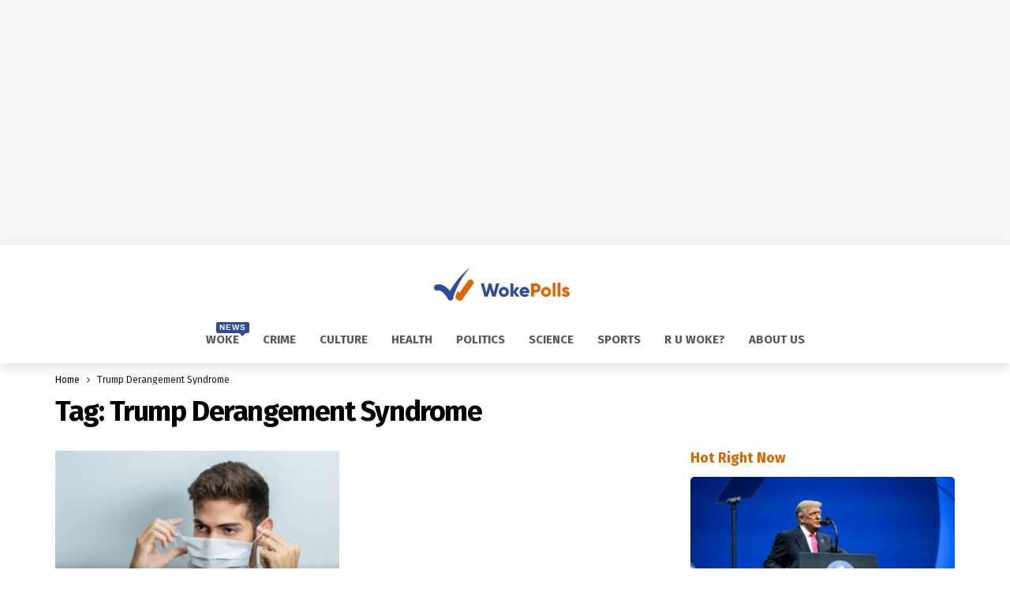

--- FILE ---
content_type: text/html; charset=utf-8
request_url: https://www.google.com/recaptcha/api2/aframe
body_size: 270
content:
<!DOCTYPE HTML><html><head><meta http-equiv="content-type" content="text/html; charset=UTF-8"></head><body><script nonce="bsYQBT-HpJ3fVLZfIWjw9w">/** Anti-fraud and anti-abuse applications only. See google.com/recaptcha */ try{var clients={'sodar':'https://pagead2.googlesyndication.com/pagead/sodar?'};window.addEventListener("message",function(a){try{if(a.source===window.parent){var b=JSON.parse(a.data);var c=clients[b['id']];if(c){var d=document.createElement('img');d.src=c+b['params']+'&rc='+(localStorage.getItem("rc::a")?sessionStorage.getItem("rc::b"):"");window.document.body.appendChild(d);sessionStorage.setItem("rc::e",parseInt(sessionStorage.getItem("rc::e")||0)+1);localStorage.setItem("rc::h",'1768427145406');}}}catch(b){}});window.parent.postMessage("_grecaptcha_ready", "*");}catch(b){}</script></body></html>

--- FILE ---
content_type: text/css; charset=UTF-8
request_url: https://wokepolls.com/wp-content/cache/autoptimize/css/autoptimize_single_b87f436f200fdbbbf6f98b73e0662cb2.css
body_size: 1305
content:
.buzzeditor-post-format-list .buzzeditor-post-format-item{display:-webkit-box;display:-ms-flexbox;display:flex;-webkit-box-align:center;-ms-flex-align:center;align-items:center;padding:10px 15px;margin-bottom:5px;border-radius:5px;background-color:var(--ak-bg-color);border:1px solid var(--ak-box-border-color);color:var(--ak-text-color);-webkit-transition:.25s all;transition:.25s all;font-size:16px;font-weight:800}.buzzeditor-post-format-list .buzzeditor-post-format-item:last-child{margin-bottom:0}.buzzeditor-post-format-list .buzzeditor-post-format-item:hover{background-color:rgba(0,0,0,.05)}.buzzeditor-post-format-list .buzzeditor-post-format-item .buzzeditor-post-format-name{font-size:14px;margin:0}.buzzeditor-post-format-list .buzzeditor-post-format-item .ak-icon{font-size:28px;margin-right:20px;color:#b94aff;background:-webkit-linear-gradient(312deg,#039aff,#b94aff);-webkit-background-clip:text;background-clip:text;-webkit-text-fill-color:transparent;width:28px;height:28px}.buzzeditor-post-format-list .buzzeditor-post-format-more{display:block;text-align:center;padding:5px 0;color:var(--ak-link-text-color)}.buzzeditor-start-wrapper{margin-top:-30px;padding:0 0 50px}.buzzeditor-start-header{background-color:var(--ak-dark-bg-color);border-bottom:1px solid var(--ak-border-color);padding:40px 0;margin-bottom:50px;text-align:center}.buzzeditor-start-header .buzzeditor-start-header-title{margin:0 0 20px}.buzzeditor-start-header .buzzeditor-start-header-desc{font-size:16px;line-height:24px;font-weight:400;color:var(--ak-meta-text-color);max-width:982px;margin:0 auto;padding:0}.buzzeditor-start-format-list{position:relative;grid-template-columns:repeat(4,minmax(0,1fr));display:grid;gap:30px}.buzzeditor-start-format-list .buzzeditor-post-format-list-item{display:-webkit-inline-box;display:-ms-inline-flexbox;display:inline-flex;-webkit-box-orient:vertical;-webkit-box-direction:normal;-ms-flex-direction:column;flex-direction:column;-webkit-box-align:center;-ms-flex-align:center;align-items:center;-webkit-box-pack:center;-ms-flex-pack:center;justify-content:center;text-align:center;overflow:hidden;border:1px solid var(--ak-border-color);border-radius:7px;background-color:var(--ak-box-bg-color);-webkit-box-shadow:0 25px 45px 0 rgba(4,49,99,.1);box-shadow:0 25px 45px 0 rgba(4,49,99,.1);-webkit-transition:.25s all;transition:.25s all}.buzzeditor-start-format-list .buzzeditor-post-format-list-item:hover{-webkit-transform:translateY(-5px);transform:translateY(-5px)}.buzzeditor-start-format-list .buzzeditor-post-format-list-item a{padding:25px}.buzzeditor-start-format-list .buzzeditor-post-format-list-item .buzzeditor-post-format-icon .ak-icon{font-size:80px;height:80px;color:#b94aff;background:-webkit-linear-gradient(312deg,#039aff,#b94aff);-webkit-background-clip:text;background-clip:text;-webkit-text-fill-color:transparent}.buzzeditor-start-format-list .buzzeditor-post-format-list-item .buzzeditor-post-format-name{font-size:22px;margin-bottom:10px}.buzzeditor-start-format-list .buzzeditor-post-format-list-item .buzzeditor-post-format-desc{font-size:16px;margin-bottom:15px;color:var(--ak-meta-text-color)}@media screen and (max-width:991px){.buzzeditor-start-format-list{grid-template-columns:repeat(3,minmax(0,1fr))}.buzzeditor-start-header-title{font-size:32px}}@media screen and (max-width:767px){.buzzeditor-start-format-list{grid-template-columns:repeat(2,minmax(0,1fr))}}@media screen and (max-width:576px){.buzzeditor-start-format-list{grid-template-columns:repeat(1,minmax(0,1fr))}}.ak-anim{-webkit-animation-duration:1s;animation-duration:1s;-webkit-animation-fill-mode:both;animation-fill-mode:both}.ak-anim.infinite{animation-iteration-count:infinite}.ak-anim-flash{animation-name:ak-anim-flash}.ak-anim-pulse{animation-name:ak-anim-pulse}.ak-anim-shake{animation-timing-function:ease-in-out;animation-name:ak-anim-shake}.ak-anim-swing{transform-origin:top center;animation-name:ak-anim-swing}.ak-anim-tada{animation-name:ak-anim-tada}.ak-anim-bounce{animation-name:ak-anim-bounce}.ak-anim-fade-out{animation-name:ak-menu-fade-out}.ak-anim-fade-in{animation-name:ak-anim-fade-in}.ak-anim-zoom-in{animation-name:ak-menu-zoom-in;animation-duration:.2s}.ak-anim-slide-in-down{animation-name:ak-anim-slide-in-down;animation-duration:.5s}.ak-anim-slide-out-down{-webkit-animation-name:ak-anim-slide-out-down;animation-name:ak-anim-slide-out-down}.ak-anim-slide-in-up{animation-name:ak-anim-slide-in-up;animation-duration:.5s}.ak-anim-slide-in-left{animation-name:ak-anim-slide-in-left;animation-duration:.5s}.ak-anim-slide-in-right{animation-name:ak-anim-slide-in-right;animation-duration:.5s}.ak-anim-flip-in-x{-webkit-backface-visibility:visible!important;backface-visibility:visible!important;animation-name:ak-anim-flip-in-x;animation-duration:.75s}.ak-anim-flip-in-y{-webkit-backface-visibility:visible!important;backface-visibility:visible!important;animation-name:ak-anim-flip-in-y}.ak-anim-delay-1{animation-delay:.05s}.ak-anim-delay-2{animation-delay:.15s}.ak-anim-delay-3{animation-delay:.25s}.ak-anim-delay-4{animation-delay:.35s}.ak-anim-delay-5{animation-delay:.45s}.ak-anim-delay-6{animation-delay:.55s}.ak-anim-delay-7{animation-delay:.65s}.ak-anim-delay-8{animation-delay:.75s}.ak-anim-delay-9{animation-delay:.85s}.ak-anim-delay-10{animation-delay:.95s}.ak-anim-delay-11{animation-delay:1.05s}.ak-anim-delay-12{animation-delay:1.15s}.ak-anim-delay-13{animation-delay:1.25s}.ak-anim-delay-14{animation-delay:1.35s}.ak-anim-delay-15{animation-delay:1.45s}.ak-anim-delay-16{animation-delay:1.55s}.ak-anim-delay-17{animation-delay:1.65s}.ak-anim-delay-18{animation-delay:1.75s}.ak-anim-delay-19{animation-delay:1.85s}.ak-anim-delay-20{animation-delay:1.95s}.ak-anim-delay-21{animation-delay:2.05s}.ak-anim-delay-22{animation-delay:2.15s}.ak-anim-delay-23{animation-delay:2.25s}.ak-anim-delay-24{animation-delay:2.35s}.ak-anim-delay-25{animation-delay:2.45s}.ak-anim-delay-26{animation-delay:2.55s}.ak-anim-delay-27{animation-delay:2.65s}.ak-anim-delay-28{animation-delay:2.75s}.ak-anim-delay-29{animation-delay:2.85s}.ak-anim-delay-30{animation-delay:2.95s}@keyframes ak-anim-flash{50%,from,to{opacity:1}25%,75%{opacity:0}}@keyframes ak-anim-pulse{from{transform:scale3d(1,1,1)}50%{transform:scale3d(1.05,1.05,1.05)}to{transform:translate3d(0,0,0)}}@keyframes ak-anim-shake{0%{transform:translateX(0)}6.5%{transform:translateX(-6px) rotateY(-9deg)}18.5%{transform:translateX(5px) rotateY(7deg)}31.5%{transform:translateX(-3px) rotateY(-5deg)}43.5%{transform:translateX(2px) rotateY(3deg)}50%{transform:translateX(0)}}@keyframes ak-anim-swing{20%{transform:rotate3d(0,0,1,15deg)}40%{transform:rotate3d(0,0,1,-10deg)}60%{transform:rotate3d(0,0,1,5deg)}80%{transform:rotate3d(0,0,1,-5deg)}to{transform:scale3d(1,1,1)}}@keyframes ak-anim-tada{from{transform:scale3d(1,1,1)}10%,20%{transform:scale3d(.9,.9,.9) rotate3d(0,0,1,-3deg)}30%,50%,70%{transform:scale3d(1.1,1.1,1.1) rotate3d(0,0,1,3deg)}40%,60%,80%{transform:scale3d(1.1,1.1,1.1) rotate3d(0,0,1,-3deg)}to{transform:scale3d(1,1,1)}}@keyframes ak-anim-bounce{20%,40%,60%,80%,from,to{animation-timing-function:cubic-bezier(.215,.61,.355,1)}0%{opacity:0;transform:scale3d(.3,.3,.3)}20%{transform:scale3d(1.1,1.1,1.1)}40%{transform:scale3d(.9,.9,.9)}60%{opacity:1;transform:scale3d(1.03,1.03,1.03)}80%{transform:scale3d(.97,.97,.97)}to{opacity:1;transform:scale3d(1,1,1)}}@keyframes ak-anim-fade-in{from{opacity:0}to{opacity:1}}@keyframes ak-menu-fade-out{from{opacity:1}to{opacity:0}}@keyframes ak-menu-zoom-in{from{opacity:0;transform:scale3d(.3,.3,.3)}50%{opacity:1}}@keyframes ak-anim-slide-in-down{from{transform:translate3d(0,25px,0);opacity:0}to{transform:translate3d(0,0,0);opacity:1}}@keyframes ak-anim-slide-out-down{from{-webkit-transform:translate3d(0,0,0);transform:translate3d(0,0,0)}to{visibility:hidden;-webkit-transform:translate3d(0,25px,0);transform:translate3d(0,25px,0)}}@keyframes ak-anim-slide-in-up{from{transform:translate3d(0,-25px,0);opacity:0}to{transform:translate3d(0,0,0);opacity:1}}@keyframes ak-anim-slide-in-left{from{transform:translate3d(-25px,0,0);opacity:0}to{transform:translate3d(0,0,0);opacity:1}}@keyframes ak-anim-slide-in-right{from{transform:translate3d(25px,0,0);opacity:0}to{transform:translate3d(0,0,0);opacity:1}}@keyframes ak-anim-flip-in-x{from{transform:perspective(400px) rotate3d(1,0,0,90deg)}to{transform:perspective(400px)}}@keyframes ak-anim-flip-in-y{from{transform:perspective(400px) rotate3d(0,1,0,90deg);animation-timing-function:ease-in;opacity:0}40%{transform:perspective(400px) rotate3d(0,1,0,-20deg);animation-timing-function:ease-in}60%{transform:perspective(400px) rotate3d(0,1,0,10deg);opacity:1}80%{transform:perspective(400px) rotate3d(0,1,0,-5deg)}to{transform:perspective(400px)}}

--- FILE ---
content_type: text/css; charset=UTF-8
request_url: https://wokepolls.com/wp-content/cache/autoptimize/css/autoptimize_single_92499e44282b225cf6cde80aef0fc750.css
body_size: 673
content:
.ak-header-wrap{background-color:#fff}.ak-header-wrap .ak-top-bar.boxed .ak-bar-inner,.ak-header-wrap .ak-top-bar.full-width{border-bottom-style:solid;border-bottom-color:#eaeaea;background-image:linear-gradient(90deg,#fff 0,#fff 100%)}.ak-header-wrap .ak-mid-bar.boxed .ak-bar-inner,.ak-header-wrap .ak-mid-bar.full-width{padding-top:10px;border-bottom-style:none;background-color:#fff}.ak-header-wrap .ak-mid-bar{min-height:90px}.ak-header-wrap .ak-bottom-bar.boxed .ak-bar-inner,.ak-header-wrap .ak-bottom-bar.full-width{background-color:#fff}.ak-header-wrap .ak-bottom-bar{min-height:60px}.ak-header-sticky-wrap .ak-sticky-bar.boxed .ak-bar-inner,.ak-header-sticky-wrap .ak-sticky-bar.full-width{background-color:#fff}.ak-header-logo .ak-logo-image img{width:180px}.ak-header-mobile-logo .ak-logo-image img{width:100px}.ak-bar-dark .ak-header-main-menu>.ak-menu>li:hover>a,.ak-header-main-menu>.ak-menu>li:hover>a{color:#ed145b}.ak-header-main-menu>.ak-menu>li.current-menu-item>a:before,.ak-header-main-menu>.ak-menu>li.current-menu-parent>a:before,.ak-header-main-menu>.ak-menu>li>a:before{background-color:#ed145b}.ak-header-date{color:#000}.ak-header-menu-handler .lines,.ak-header-menu-handler .lines:after,.ak-header-menu-handler .lines:before{background-color:#020202}.ak-header-menu-handler .lines:hover{background-color:#0c020b}.ak-header-bar .ak-header-search-form{width:65%}.ak-header-bar .ak-header-search-form .btn{background-color:#019bff}.ak-header-bar .ak-header-search-form .search-submit{color:#fff}.ak-header-button.ak-header-button1 .btn{background-color:rgba(255,255,255,0)}.ak-header-button.ak-header-button1 .btn:focus,.ak-header-button.ak-header-button1 .btn:hover{background-color:rgba(10,10,10,0)}.ak-header-button.ak-header-button1 .btn{color:#262626}.ak-header-button.ak-header-button1 .btn{border-color:#c1c1c1}.ak-header-button.ak-header-button1 .btn:hover{border-color:#000}.ak-footer-wrap .ak-top-bar.boxed .ak-bar-inner,.ak-footer-wrap .ak-top-bar.full-width{background-color:#fff}.ak-footer-wrap .ak-top-bar{min-height:195px}.ak-footer-wrap .ak-mid-bar.boxed .ak-bar-inner,.ak-footer-wrap .ak-mid-bar.full-width{background-color:#212121}.ak-footer-wrap .ak-mid-bar{min-height:380px}.ak-footer-wrap .ak-bottom-bar.boxed .ak-bar-inner,.ak-footer-wrap .ak-bottom-bar.full-width{background-color:#141414}.ak-footer-button.ak-footer-button1 .btn{background-color:rgba(255,255,255,0)}.ak-footer-button.ak-footer-button1 .btn:focus,.ak-footer-button.ak-footer-button1 .btn:hover{background-color:#81d742}.ak-footer-button.ak-footer-button1 .btn{border-color:rgba(255,255,255,.19)}.ak-footer-button.ak-footer-button1 .btn:hover{border-color:#81d742}body.category .ak-archive-header{background-image:url(https://cdn.akbilisim.com/products/newsy/demos/buzzlife/import/header-pattern.png);background-repeat:repeat;background-color:#000}.ak-module-grid:hover .ak-module-terms.badge>a,.ak-module-grid:hover .ak-module-terms.inline_badge>a,.ak-module:not(.ak-module-grid) .ak-module-terms.badge>a:hover,.ak-module:not(.ak-module-grid) .ak-module-terms.inline_badge>a:hover,.ak-slider-dots li.ak-slider-active>.slider-dots-btn,.ak-slider-dots li>.slider-dots-btn:hover{background-color:#df6501}:root{--ak-highlight-color:#df6501}:root{--ak-accent-color:#2f4b95}.ak-block{--ak-block-accent-color:#df6501}.ak-block-header{--ak-block-header-bg-color:#df6501;--ak-block-header-line-color:#df6501;--ak-block-title-text-color:#df6501;--ak-block-title-bg-color:#df6501}body{font-family:'Fira Sans';font-weight:400}.h1,.h2,.h3,.h4,.h5,.h6,h1,h2,h3,h4,h5,h6{font-family:'Fira Sans';font-weight:500}.ak-header-main-menu>.ak-menu>li>a{line-height:30px;text-transform:uppercase}.ak-top-menu>li:hover>a{color:#ed145b}.ak-post-wrap .ak-post-title,body.page .ak-post-title{font-family:'Fira Sans';font-weight:700}.ak-post-summary{font-size:20px}.ak-post-content{font-family:'Fira Sans';font-weight:400;font-size:17px}.ak-module-terms.inline{font-size:13px;letter-spacing:.18px;text-transform:uppercase}.ak-block .ak-pagination.infinity .ak-pagination-btn,.ak-block .ak-pagination.infinity_load_more .ak-pagination-btn,.ak-block .ak-pagination.load_more .ak-pagination-btn{background-color:#fff}.ak-block .ak-pagination.infinity .ak-pagination-btn,.ak-block .ak-pagination.infinity_load_more .ak-pagination-btn,.ak-block .ak-pagination.load_more .ak-pagination-btn{color:#515151}.ak-block .ak-pagination.infinity .ak-pagination-btn,.ak-block .ak-pagination.infinity_load_more .ak-pagination-btn,.ak-block .ak-pagination.load_more .ak-pagination-btn{border-color:#c9c9c9}.ak-module .ak-module-title a:hover{color:#fd4f18}.ak-module .ak-module-meta,.ak-module-meta .ak-module-author a:after{color:rgba(0,0,0,.38)}

--- FILE ---
content_type: application/javascript; charset=UTF-8
request_url: https://wokepolls.com/wp-content/cache/autoptimize/js/autoptimize_single_474ebcba5fa5a3124f5d008cde3a92e6.js
body_size: 19975
content:
(()=>{var s={d:(t,e)=>{for(var i in e)s.o(e,i)&&!s.o(t,i)&&Object.defineProperty(t,i,{enumerable:!0,get:e[i]})},o:(t,e)=>Object.prototype.hasOwnProperty.call(t,e),r:t=>{"undefined"!=typeof Symbol&&Symbol.toStringTag&&Object.defineProperty(t,Symbol.toStringTag,{value:"Module"}),Object.defineProperty(t,"__esModule",{value:!0})}},a={};function t(t){if(this.formData={},this.tree={},!(t instanceof FormData))return this;this.formData=t;let s=()=>{let i=new Map;return i.largestIndex=0,i.set=function(t,e){""===t?t=i.largestIndex++:/^[0-9]+$/.test(t)&&(t=parseInt(t),i.largestIndex<=t)&&(i.largestIndex=t+1),Map.prototype.set.call(i,t,e)},i},e=(this.tree=s(),/^(?<name>[a-z][-a-z0-9_:]*)(?<array>(?:\[(?:[a-z][-a-z0-9_:]*|[0-9]*)\])*)/i);for(let[t,i]of this.formData){var a=t.match(e);if(a)if(""===a.groups.array)this.tree.set(a.groups.name,i);else{let t=[...a.groups.array.matchAll(/\[([a-z][-a-z0-9_:]*|[0-9]*)\]/gi)].map(([t,e])=>e),e=(t.unshift(a.groups.name),t.pop());t.reduce((t,e)=>{var i;return/^[0-9]+$/.test(e)&&(e=parseInt(e)),t.get(e)instanceof Map?t.get(e):(i=s(),t.set(e,i),i)},this.tree).set(e,i)}}}s.r(a),s.d(a,{all:()=>D,any:()=>M,date:()=>f,dayofweek:()=>u,email:()=>r,enum:()=>h,file:()=>d,maxdate:()=>z,maxfilesize:()=>$,maxitems:()=>w,maxlength:()=>x,maxnumber:()=>y,mindate:()=>A,minfilesize:()=>j,minitems:()=>v,minlength:()=>g,minnumber:()=>b,number:()=>m,required:()=>e,requiredfile:()=>i,stepnumber:()=>I,tel:()=>p,time:()=>c,url:()=>l}),t.prototype.entries=function(){return this.tree.entries()},t.prototype.get=function(t){return this.tree.get(t)},t.prototype.getAll=function(t){if(!this.has(t))return[];let a=t=>{var e=[];if(t instanceof Map)for(var[i,s]of t)e.push(...a(s));else""!==t&&e.push(t);return e};return a(this.get(t))},t.prototype.has=function(t){return this.tree.has(t)},t.prototype.keys=function(){return this.tree.keys()},t.prototype.values=function(){return this.tree.values()};let o=t;function n({rule:t,field:e,error:i,...s}){this.rule=t,this.field=e,this.error=i,this.properties=s}let e=function(t){if(0===t.getAll(this.field).map(t=>t.trim()).filter(t=>""!==t).length)throw new n(this)},i=function(t){if(0===t.getAll(this.field).length)throw new n(this)},r=function(t){if(!t.getAll(this.field).map(t=>t.trim()).filter(t=>""!==t).every(t=>{if(t.length<6)return!1;if(-1===t.indexOf("@",1))return!1;if(t.indexOf("@")!==t.lastIndexOf("@"))return!1;var[t,e]=t.split("@",2);if(!/^[a-zA-Z0-9!#$%&\'*+\/=?^_`{|}~\.-]+$/.test(t))return!1;if(/\.{2,}/.test(e))return!1;if(/(?:^[ \t\n\r\0\x0B.]|[ \t\n\r\0\x0B.]$)/.test(e))return!1;var e=e.split(".");if(e.length<2)return!1;for(let t of e){if(/(?:^[ \t\n\r\0\x0B-]|[ \t\n\r\0\x0B-]$)/.test(t))return!1;if(!/^[a-z0-9-]+$/i.test(t))return!1}return!0}))throw new n(this)},l=function(t){var e;if(!t.getAll(this.field).map(t=>t.trim()).filter(t=>""!==t).every(t=>{try{return-1!==["http","https","ftp","ftps","mailto","news","irc","irc6","ircs","gopher","nntp","feed","telnet","mms","rtsp","sms","svn","tel","fax","xmpp","webcal","urn"].indexOf(new URL(t).protocol.replace(/:$/,""))}catch{return!1}}))throw new n(this)},p=function(t){if(!t.getAll(this.field).map(t=>t.trim()).filter(t=>""!==t).every(t=>(((t=(t=t.replace(/[#*].*$/,"")).replaceAll(/[()/.*#\s-]+/g,"")).startsWith("+")||t.startsWith("00"))&&(t="+"+t.replace(/^[+0]+/,"")),!!/^[+]?[0-9]+$/.test(t)&&5<t.length&&t.length<16)))throw new n(this)},m=function(t){if(!t.getAll(this.field).map(t=>t.trim()).filter(t=>""!==t).every(t=>!!/^[-]?[0-9]+(?:[eE][+-]?[0-9]+)?$/.test(t)||!!/^[-]?(?:[0-9]+)?[.][0-9]+(?:[eE][+-]?[0-9]+)?$/.test(t)))throw new n(this)},f=function(t){if(!t.getAll(this.field).map(t=>t.trim()).filter(t=>""!==t).every(t=>{var t;return!!/^[0-9]{4,}-[0-9]{2}-[0-9]{2}$/.test(t)&&(t=new Date(t),!Number.isNaN(t.valueOf()))}))throw new n(this)},c=function(t){if(!t.getAll(this.field).map(t=>t.trim()).filter(t=>""!==t).every(t=>{var t=t.match(/^([0-9]{2})\:([0-9]{2})(?:\:([0-9]{2}))?$/),e,i,t;return!!t&&(e=parseInt(t[1]),i=parseInt(t[2]),t=t[3]?parseInt(t[3]):0,0<=e)&&e<=23&&0<=i&&i<=59&&0<=t&&t<=59}))throw new n(this)},d=function(t){if(!t.getAll(this.field).every(e=>e instanceof File&&this.accept?.some(t=>/^\.[a-z0-9]+$/i.test(t)?e.name.toLowerCase().endsWith(t.toLowerCase()):(t=>{var i=[],s=t.match(/^(?<toplevel>[a-z]+)\/(?<sub>[*]|[a-z0-9.+-]+)$/i),a;if(s){let t=s.groups.toplevel.toLowerCase(),e=s.groups.sub.toLowerCase();for(var[r,o]of((a=new Map).set("jpg|jpeg|jpe","image/jpeg"),a.set("gif","image/gif"),a.set("png","image/png"),a.set("bmp","image/bmp"),a.set("tiff|tif","image/tiff"),a.set("webp","image/webp"),a.set("ico","image/x-icon"),a.set("heic","image/heic"),a.set("asf|asx","video/x-ms-asf"),a.set("wmv","video/x-ms-wmv"),a.set("wmx","video/x-ms-wmx"),a.set("wm","video/x-ms-wm"),a.set("avi","video/avi"),a.set("divx","video/divx"),a.set("flv","video/x-flv"),a.set("mov|qt","video/quicktime"),a.set("mpeg|mpg|mpe","video/mpeg"),a.set("mp4|m4v","video/mp4"),a.set("ogv","video/ogg"),a.set("webm","video/webm"),a.set("mkv","video/x-matroska"),a.set("3gp|3gpp","video/3gpp"),a.set("3g2|3gp2","video/3gpp2"),a.set("txt|asc|c|cc|h|srt","text/plain"),a.set("csv","text/csv"),a.set("tsv","text/tab-separated-values"),a.set("ics","text/calendar"),a.set("rtx","text/richtext"),a.set("css","text/css"),a.set("htm|html","text/html"),a.set("vtt","text/vtt"),a.set("dfxp","application/ttaf+xml"),a.set("mp3|m4a|m4b","audio/mpeg"),a.set("aac","audio/aac"),a.set("ra|ram","audio/x-realaudio"),a.set("wav","audio/wav"),a.set("ogg|oga","audio/ogg"),a.set("flac","audio/flac"),a.set("mid|midi","audio/midi"),a.set("wma","audio/x-ms-wma"),a.set("wax","audio/x-ms-wax"),a.set("mka","audio/x-matroska"),a.set("rtf","application/rtf"),a.set("js","application/javascript"),a.set("pdf","application/pdf"),a.set("swf","application/x-shockwave-flash"),a.set("class","application/java"),a.set("tar","application/x-tar"),a.set("zip","application/zip"),a.set("gz|gzip","application/x-gzip"),a.set("rar","application/rar"),a.set("7z","application/x-7z-compressed"),a.set("exe","application/x-msdownload"),a.set("psd","application/octet-stream"),a.set("xcf","application/octet-stream"),a.set("doc","application/msword"),a.set("pot|pps|ppt","application/vnd.ms-powerpoint"),a.set("wri","application/vnd.ms-write"),a.set("xla|xls|xlt|xlw","application/vnd.ms-excel"),a.set("mdb","application/vnd.ms-access"),a.set("mpp","application/vnd.ms-project"),a.set("docx","application/vnd.openxmlformats-officedocument.wordprocessingml.document"),a.set("docm","application/vnd.ms-word.document.macroEnabled.12"),a.set("dotx","application/vnd.openxmlformats-officedocument.wordprocessingml.template"),a.set("dotm","application/vnd.ms-word.template.macroEnabled.12"),a.set("xlsx","application/vnd.openxmlformats-officedocument.spreadsheetml.sheet"),a.set("xlsm","application/vnd.ms-excel.sheet.macroEnabled.12"),a.set("xlsb","application/vnd.ms-excel.sheet.binary.macroEnabled.12"),a.set("xltx","application/vnd.openxmlformats-officedocument.spreadsheetml.template"),a.set("xltm","application/vnd.ms-excel.template.macroEnabled.12"),a.set("xlam","application/vnd.ms-excel.addin.macroEnabled.12"),a.set("pptx","application/vnd.openxmlformats-officedocument.presentationml.presentation"),a.set("pptm","application/vnd.ms-powerpoint.presentation.macroEnabled.12"),a.set("ppsx","application/vnd.openxmlformats-officedocument.presentationml.slideshow"),a.set("ppsm","application/vnd.ms-powerpoint.slideshow.macroEnabled.12"),a.set("potx","application/vnd.openxmlformats-officedocument.presentationml.template"),a.set("potm","application/vnd.ms-powerpoint.template.macroEnabled.12"),a.set("ppam","application/vnd.ms-powerpoint.addin.macroEnabled.12"),a.set("sldx","application/vnd.openxmlformats-officedocument.presentationml.slide"),a.set("sldm","application/vnd.ms-powerpoint.slide.macroEnabled.12"),a.set("onetoc|onetoc2|onetmp|onepkg","application/onenote"),a.set("oxps","application/oxps"),a.set("xps","application/vnd.ms-xpsdocument"),a.set("odt","application/vnd.oasis.opendocument.text"),a.set("odp","application/vnd.oasis.opendocument.presentation"),a.set("ods","application/vnd.oasis.opendocument.spreadsheet"),a.set("odg","application/vnd.oasis.opendocument.graphics"),a.set("odc","application/vnd.oasis.opendocument.chart"),a.set("odb","application/vnd.oasis.opendocument.database"),a.set("odf","application/vnd.oasis.opendocument.formula"),a.set("wp|wpd","application/wordperfect"),a.set("key","application/vnd.apple.keynote"),a.set("numbers","application/vnd.apple.numbers"),a.set("pages","application/vnd.apple.pages"),a))("*"===e&&o.startsWith(t+"/")||o===s[0])&&i.push(...r.split("|"))}return i})(t).some(t=>(t="."+t.trim(),e.name.toLowerCase().endsWith(t.toLowerCase()))))))throw new n(this)},h=function(t){if(!t.getAll(this.field).map(t=>t.trim()).filter(t=>""!==t).every(e=>this.accept?.some(t=>e===String(t))))throw new n(this)},u=function(t){if(!t.getAll(this.field).map(t=>t.trim()).filter(t=>""!==t).every(t=>{let e=0===(t=new Date(t).getDay())?7:t;var t;return this.accept?.some(t=>e===parseInt(t))}))throw new n(this)},v=function(t){if(t.getAll(this.field).map(t=>t.trim()).filter(t=>""!==t).length<parseInt(this.threshold))throw new n(this)},w=function(t){var t=t.getAll(this.field).map(t=>t.trim()).filter(t=>""!==t);if(parseInt(this.threshold)<t.length)throw new n(this)},g=function(t){var t=t.getAll(this.field).map(t=>t.trim()).filter(t=>""!==t);let e=0;if(t.forEach(t=>{"string"==typeof t&&(e+=t.length)}),0!==e&&e<parseInt(this.threshold))throw new n(this)},x=function(t){var t=t.getAll(this.field).map(t=>t.trim()).filter(t=>""!==t);let e=0;if(t.forEach(t=>{"string"==typeof t&&(e+=t.length)}),parseInt(this.threshold)<e)throw new n(this)},b=function(t){if(!t.getAll(this.field).map(t=>t.trim()).filter(t=>""!==t).every(t=>!(parseFloat(t)<parseFloat(this.threshold))))throw new n(this)},y=function(t){if(!t.getAll(this.field).map(t=>t.trim()).filter(t=>""!==t).every(t=>!(parseFloat(this.threshold)<parseFloat(t))))throw new n(this)},A=function(t){if(!t.getAll(this.field).map(t=>t.trim()).filter(t=>""!==t).every(t=>!(/^[0-9]{4,}-[0-9]{2}-[0-9]{2}$/.test(t)&&/^[0-9]{4,}-[0-9]{2}-[0-9]{2}$/.test(this.threshold)&&t<this.threshold)))throw new n(this)},z=function(t){if(!t.getAll(this.field).map(t=>t.trim()).filter(t=>""!==t).every(t=>!(/^[0-9]{4,}-[0-9]{2}-[0-9]{2}$/.test(t)&&/^[0-9]{4,}-[0-9]{2}-[0-9]{2}$/.test(this.threshold)&&this.threshold<t)))throw new n(this)},j=function(t){var t=t.getAll(this.field);let e=0;if(t.forEach(t=>{t instanceof File&&(e+=t.size)}),e<parseInt(this.threshold))throw new n(this)},$=function(t){var t=t.getAll(this.field);let e=0;if(t.forEach(t=>{t instanceof File&&(e+=t.size)}),parseInt(this.threshold)<e)throw new n(this)},I=function(t){let e=t.getAll(this.field).map(t=>t.trim()).filter(t=>""!==t),i=parseFloat(this.base),s=parseFloat(this.interval);if(!(0<s))return!0;if(!e.every(t=>{var t=(parseFloat(t)-i)%s;return"0.000000"===Math.abs(t).toFixed(6)||"0.000000"===Math.abs(t-s).toFixed(6)}))throw new n(this)},O=({ruleObj:t,options:e})=>{let{rule:i,...s}=t;return"function"==typeof a[i]&&("function"!=typeof a[i].matches||a[i].matches(s,e))},E=({ruleObj:t,formDataTree:e,options:i})=>{var{rule:s}=t;a[s].call(t,e,i)},k=[],F=t=>[...k].reduce((e,i)=>t=>i(t,e),t),D=function(e,i={}){let t=(this.rules??[]).filter(t=>O({ruleObj:t,options:i})),s=F(E);if(!t.every(t=>{try{s({ruleObj:t,formDataTree:e,options:i})}catch(t){if(!(t instanceof n))throw t;if(void 0!==t.error)throw t;return!1}return!0}))throw new n(this)},M=function(e,i={}){let t=(this.rules??[]).filter(t=>O({ruleObj:t,options:i})),s=F(E);if(!t.some(t=>{try{s({ruleObj:t,formDataTree:e,options:i})}catch(t){if(t instanceof n)return!1;throw t}return!0}))throw new n(this)},L;window.swv={validators:a,validate:(t,e,i={})=>{var t=(t.rules??[]).filter(t=>O({ruleObj:t,options:i}));if(!t.length)return new Map;let s=F(E),a=new o(e),r=t.reduce((t,e)=>{try{s({ruleObj:e,formDataTree:a,options:i})}catch(e){if(!(e instanceof n))throw e;if(void 0!==e.field&&!t.has(e.field)&&void 0!==e.error)return t.set(e.field,e)}return t},new Map);for(let t of a.keys())r.has(t)||r.set(t,{validInputs:a.getAll(t)});return r},use:t=>{k.push(t)},...null!=(L=window.swv)?L:{}}})();(()=>{let n=window.wp.i18n,i=e=>Math.abs(parseInt(e,10)),c=(e,t,a)=>{var t=new CustomEvent("wpcf7"+t,{bubbles:!0,detail:a});(e="string"==typeof e?document.querySelector(e):e).dispatchEvent(t)},p=(t,e)=>{var a=new Map([["init","init"],["validation_failed","invalid"],["acceptance_missing","unaccepted"],["spam","spam"],["aborted","aborted"],["mail_sent","sent"],["mail_failed","failed"],["submitting","submitting"],["resetting","resetting"],["validating","validating"],["payment_required","payment-required"]]),a=(a.has(e)&&(e=a.get(e)),Array.from(a.values()).includes(e)||(e="custom-"+(e=(e=e.replace(/[^0-9a-z]+/i," ").trim()).replace(/\s+/,"-"))),t.getAttribute("data-status"));if(t.wpcf7.status=e,t.setAttribute("data-status",e),t.classList.add(e),a&&a!==e){t.classList.remove(a);let e={contactFormId:t.wpcf7.id,pluginVersion:t.wpcf7.pluginVersion,contactFormLocale:t.wpcf7.locale,unitTag:t.wpcf7.unitTag,containerPostId:t.wpcf7.containerPost,status:t.wpcf7.status,prevStatus:a};c(t,"statuschanged",e)}return e},o=e=>{let{root:f,namespace:u="contact-form-7/v1"}=wpcf7.api;return t.reduceRight((t,a)=>e=>a(e,t),e=>{let t,a,{url:r,path:n,endpoint:c,headers:o,body:i,data:s,...l}=e,p=("string"==typeof c&&(t=u.replace(/^\/|\/$/g,""),a=c.replace(/^\//,""),n=a?t+"/"+a:t),"string"==typeof n&&(n=(n=-1!==f.indexOf("?")?n.replace("?","&"):n).replace(/^\//,""),r=f+n),delete(o={Accept:"application/json, */*;q=0.1",...o})["X-WP-Nonce"],s&&(i=JSON.stringify(s),o["Content-Type"]="application/json"),{code:"fetch_error",message:"You are probably offline."}),d={code:"invalid_json",message:"The response is not a valid JSON response."};return window.fetch(r||n||window.location.href,{...l,headers:o,body:i}).then(e=>Promise.resolve(e).then(e=>{if(200<=e.status&&e.status<300)return e;throw e}).then(e=>{if(204===e.status)return null;if(e&&e.json)return e.json().catch(()=>{throw d});throw d}),()=>{throw p})})(e)},t=[];function a(o,i={}){let{target:s,scope:l=o,...e}=i;if(void 0!==o.wpcf7?.schema){let t={...o.wpcf7.schema};if(void 0!==s){if(!o.contains(s))return;if(!s.closest(".wpcf7-form-control-wrap[data-name]"))return;if(s.closest(".novalidate"))return}let n=l.querySelectorAll(".wpcf7-form-control-wrap"),c=Array.from(n).reduce((r,e)=>(e.closest(".novalidate")||e.querySelectorAll(":where( input, textarea, select ):enabled").forEach(e=>{if(e.name)switch(e.type){case"button":case"image":case"reset":case"submit":break;case"checkbox":case"radio":e.checked&&r.append(e.name,e.value);break;case"select-multiple":for(var t of e.selectedOptions)r.append(e.name,t.value);break;case"file":for(var a of e.files)r.append(e.name,a);break;default:r.append(e.name,e.value)}}),r),new FormData),e=o.getAttribute("data-status");Promise.resolve(p(o,"validating")).then(e=>{if(void 0!==swv){let a=swv.validate(t,c,i);for(let e of n)if(void 0!==e.dataset.name){var r=e.dataset.name;if(a.has(r)){let{error:e,validInputs:t}=a.get(r);f(o,r),void 0!==e&&d(o,r,e,{scope:l}),u(o,r,null!=t?t:[])}if(e.contains(s))break}}}).finally(()=>{p(o,e)})}}o.use=e=>{t.unshift(e)};let d=(e,t,a,r)=>{let{scope:n=e,...c}=null!=r?r:{},o=(e.wpcf7?.unitTag+"-ve-"+t).replaceAll(/[^0-9a-z_-]+/gi,""),i=e.querySelector(`.wpcf7-form-control-wrap[data-name="${t}"] .wpcf7-form-control`);var r;(r=document.createElement("li")).setAttribute("id",o),i&&i.id?r.insertAdjacentHTML("beforeend",`<a href="#${i.id}">${a}</a>`):r.insertAdjacentText("beforeend",a),e.wpcf7.parent.querySelector(".screen-reader-response ul").appendChild(r),n.querySelectorAll(`.wpcf7-form-control-wrap[data-name="${t}"]`).forEach(e=>{let t=document.createElement("span");t.classList.add("wpcf7-not-valid-tip"),t.setAttribute("aria-hidden","true"),t.insertAdjacentText("beforeend",a),e.appendChild(t),e.querySelectorAll("[aria-invalid]").forEach(e=>{e.setAttribute("aria-invalid","true")}),e.querySelectorAll(".wpcf7-form-control").forEach(e=>{e.classList.add("wpcf7-not-valid"),e.setAttribute("aria-describedby",o),"function"==typeof e.setCustomValidity&&e.setCustomValidity(a),e.closest(".use-floating-validation-tip")&&(e.addEventListener("focus",e=>{t.setAttribute("style","display: none")}),t.addEventListener("click",e=>{t.setAttribute("style","display: none")}))})})},f=(e,t)=>{var a=(e.wpcf7?.unitTag+"-ve-"+t).replaceAll(/[^0-9a-z_-]+/gi,"");e.wpcf7.parent.querySelector(".screen-reader-response ul li#"+a)?.remove(),e.querySelectorAll(`.wpcf7-form-control-wrap[data-name="${t}"]`).forEach(e=>{e.querySelector(".wpcf7-not-valid-tip")?.remove(),e.querySelectorAll("[aria-invalid]").forEach(e=>{e.setAttribute("aria-invalid","false")}),e.querySelectorAll(".wpcf7-form-control").forEach(e=>{e.removeAttribute("aria-describedby"),e.classList.remove("wpcf7-not-valid"),"function"==typeof e.setCustomValidity&&e.setCustomValidity("")})})},u=(e,r,n)=>{e.querySelectorAll(`[data-reflection-of="${r}"]`).forEach(a=>{if("output"===a.tagName.toLowerCase()){let t=a;0===n.length&&n.push(t.dataset.default),n.slice(0,1).forEach(e=>{e instanceof File&&(e=e.name),t.textContent=e})}else a.querySelectorAll("output").forEach(e=>{e.hasAttribute("data-default")?0===n.length?e.removeAttribute("hidden"):e.setAttribute("hidden","hidden"):e.remove()}),n.forEach(e=>{e instanceof File&&(e=e.name);var t=document.createElement("output");t.setAttribute("name",r),t.textContent=e,a.appendChild(t)})})};function r(r,e={}){if(wpcf7.blocked)s(r),p(r,"submitting");else{var t=new FormData(r);e.submitter&&e.submitter.name&&t.append(e.submitter.name,e.submitter.value);let a={contactFormId:r.wpcf7.id,pluginVersion:r.wpcf7.pluginVersion,contactFormLocale:r.wpcf7.locale,unitTag:r.wpcf7.unitTag,containerPostId:r.wpcf7.containerPost,status:r.wpcf7.status,inputs:Array.from(t,e=>{var t=e[0],e=e[1];return!t.match(/^_/)&&{name:t,value:e}}).filter(e=>!1!==e),formData:t};o({endpoint:`contact-forms/${r.wpcf7.id}/feedback`,method:"POST",body:t,wpcf7:{endpoint:"feedback",form:r,detail:a}}).then(e=>{var t=p(r,e.status);return a.status=e.status,a.apiResponse=e,["invalid","unaccepted","spam","aborted"].includes(t)?c(r,t,a):["sent","failed"].includes(t)&&c(r,"mail"+t,a),c(r,"submit",a),e}).then(t=>{t.posted_data_hash&&(r.querySelector('input[name="_wpcf7_posted_data_hash"]').value=t.posted_data_hash),"mail_sent"===t.status&&(r.reset(),r.wpcf7.resetOnMailSent=!0),t.invalid_fields&&t.invalid_fields.forEach(e=>{d(r,e.field,e.message)}),r.wpcf7.parent.querySelector('.screen-reader-response [role="status"]').insertAdjacentText("beforeend",t.message),r.querySelectorAll(".wpcf7-response-output").forEach(e=>{e.innerText=t.message})}).catch(e=>console.error(e))}}o.use((a,e)=>{if(a.wpcf7&&"feedback"===a.wpcf7.endpoint){let{form:e,detail:t}=a.wpcf7;s(e),c(e,"beforesubmit",t),p(e,"submitting")}return e(a)});let s=t=>{t.querySelectorAll(".wpcf7-form-control-wrap").forEach(e=>{e.dataset.name&&f(t,e.dataset.name)}),t.wpcf7.parent.querySelector('.screen-reader-response [role="status"]').innerText="",t.querySelectorAll(".wpcf7-response-output").forEach(e=>{e.innerText=""})};function l(t){let e=new FormData(t),a={contactFormId:t.wpcf7.id,pluginVersion:t.wpcf7.pluginVersion,contactFormLocale:t.wpcf7.locale,unitTag:t.wpcf7.unitTag,containerPostId:t.wpcf7.containerPost,status:t.wpcf7.status,inputs:Array.from(e,e=>{var t=e[0],e=e[1];return!t.match(/^_/)&&{name:t,value:e}}).filter(e=>!1!==e),formData:e};o({endpoint:`contact-forms/${t.wpcf7.id}/refill`,method:"GET",wpcf7:{endpoint:"refill",form:t,detail:a}}).then(e=>{t.wpcf7.resetOnMailSent?(delete t.wpcf7.resetOnMailSent,p(t,"mail_sent")):p(t,"init"),a.apiResponse=e,c(t,"reset",a)}).catch(e=>console.error(e))}o.use((a,e)=>{if(a.wpcf7&&"refill"===a.wpcf7.endpoint){let{form:e,detail:t}=a.wpcf7;s(e),p(e,"resetting")}return e(a)});let m=(e,r)=>{for(var n in r){let t=r[n],a=(e.querySelectorAll(`input[name="${n}"]`).forEach(e=>{e.value=""}),e.querySelectorAll("img.wpcf7-captcha-"+n.replaceAll(":","")).forEach(e=>{e.setAttribute("src",t)}),/([0-9]+)\.(png|gif|jpeg)$/.exec(t));a&&e.querySelectorAll(`input[name="_wpcf7_captcha_challenge_${n}"]`).forEach(e=>{e.value=a[1]})}},w=(e,n)=>{for(let r in n){let t=n[r][0],a=n[r][1];e.querySelectorAll(`.wpcf7-form-control-wrap[data-name="${r}"]`).forEach(e=>{e.querySelector(`input[name="${r}"]`).value="",e.querySelector(".wpcf7-quiz-label").textContent=t,e.querySelector(`input[name="_wpcf7_quiz_answer_${r}"]`).value=a})}};function h(a){var e=new FormData(a),t,r,n,c=(a.wpcf7={id:i(e.get("_wpcf7")),status:a.getAttribute("data-status"),pluginVersion:e.get("_wpcf7_version"),locale:e.get("_wpcf7_locale"),unitTag:e.get("_wpcf7_unit_tag"),containerPost:i(e.get("_wpcf7_container_post")),parent:a.closest(".wpcf7"),get schema(){return wpcf7.schemas.get(this.id)}},wpcf7.schemas.set(a.wpcf7.id,void 0),a.querySelectorAll(".has-spinner").forEach(e=>{e.insertAdjacentHTML("afterend",'<span class="wpcf7-spinner"></span>')}),(n=a).querySelectorAll(".wpcf7-exclusive-checkbox").forEach(e=>{e.addEventListener("change",t=>{var e=t.target.getAttribute("name");n.querySelectorAll(`input[type="checkbox"][name="${e}"]`).forEach(e=>{e!==t.target&&(e.checked=!1)})})}),(r=a).querySelectorAll(".has-free-text").forEach(e=>{let t=e.querySelector("input.wpcf7-free-text"),a=e.querySelector('input[type="checkbox"], input[type="radio"]');t.disabled=!a.checked,r.addEventListener("change",e=>{t.disabled=!a.checked,e.target===a&&a.checked&&t.focus()})}),a.querySelectorAll(".wpcf7-validates-as-url").forEach(a=>{a.addEventListener("change",e=>{let t=a.value.trim();t&&!t.match(/^[a-z][a-z0-9.+-]*:/i)&&-1!==t.indexOf(".")&&(t="http://"+(t=t.replace(/^\/+/,""))),a.value=t})}),a);if(c.querySelector(".wpcf7-acceptance")&&!c.classList.contains("wpcf7-acceptance-as-validation")){let t=()=>{let a=!0;c.querySelectorAll(".wpcf7-acceptance").forEach(e=>{var t;a&&!e.classList.contains("optional")&&(t=e.querySelector('input[type="checkbox"]'),e.classList.contains("invert")&&t.checked||!e.classList.contains("invert")&&!t.checked)&&(a=!1)}),c.querySelectorAll(".wpcf7-submit").forEach(e=>{e.disabled=!a})};t(),c.addEventListener("change",e=>{t()}),c.addEventListener("wpcf7reset",e=>{t()})}{var o=a;let n=(e,t)=>{var a=i(e.getAttribute("data-starting-value")),r=i(e.getAttribute("data-maximum-value")),n=i(e.getAttribute("data-minimum-value")),a=e.classList.contains("down")?a-t.value.trim().length:t.value.trim().length;e.setAttribute("data-current-value",a),e.innerText=a,r&&r<t.value.length?e.classList.add("too-long"):e.classList.remove("too-long"),n&&t.value.length<n?e.classList.add("too-short"):e.classList.remove("too-short")},t=r=>{r={init:!1,...r},o.querySelectorAll(".wpcf7-character-count").forEach(t=>{let e=t.getAttribute("data-target-name"),a=o.querySelector(`[name="${e}"]`);a&&(a.value=a.defaultValue,n(t,a),r.init)&&a.addEventListener("keyup",e=>{n(t,a)})})};t({init:!0}),o.addEventListener("wpcf7reset",e=>{t()})}window.addEventListener("load",e=>{wpcf7.cached&&a.reset()}),a.addEventListener("reset",e=>{wpcf7.reset(a)}),a.addEventListener("submit",e=>{wpcf7.submit(a,{submitter:e.submitter}),e.preventDefault()}),a.addEventListener("wpcf7submit",e=>{e.detail.apiResponse.captcha&&m(a,e.detail.apiResponse.captcha),e.detail.apiResponse.quiz&&w(a,e.detail.apiResponse.quiz)}),a.addEventListener("wpcf7reset",e=>{e.detail.apiResponse.captcha&&m(a,e.detail.apiResponse.captcha),e.detail.apiResponse.quiz&&w(a,e.detail.apiResponse.quiz)}),a.addEventListener("change",e=>{e.target.closest(".wpcf7-form-control")&&wpcf7.validate(a,{target:e.target})}),a.addEventListener("wpcf7statuschanged",e=>{var e=e.detail.status;a.querySelectorAll(".active-on-any").forEach(e=>{e.removeAttribute("inert"),e.classList.remove("active-on-any")}),a.querySelectorAll(".inert-on-"+e).forEach(e=>{e.setAttribute("inert","inert"),e.classList.add("active-on-any")})})}document.addEventListener("DOMContentLoaded",e=>{var t;if("undefined"!=typeof wpcf7)if(void 0!==wpcf7.api)if("function"==typeof window.fetch)if("function"==typeof window.FormData)if("function"==typeof NodeList.prototype.forEach)if("function"==typeof String.prototype.replaceAll){wpcf7={init:h,submit:r,reset:l,validate:a,schemas:new Map,...null!=(t=wpcf7)?t:{}},document.querySelectorAll("form .wpcf7[data-wpcf7-id]").forEach(e=>{var t=document.createElement("p"),a=(t.setAttribute("class","wpcf7-form-in-wrong-place"),document.createElement("strong")),r=(a.append((0,n.__)("Error:","contact-form-7")),(0,n.__)("This contact form is placed in the wrong place.","contact-form-7"));t.append(a," ",r),e.replaceWith(t)}),document.querySelectorAll(".wpcf7 > form").forEach(e=>{wpcf7.init(e),e.closest(".wpcf7").classList.replace("no-js","js")});for(let t of wpcf7.schemas.keys())o({endpoint:`contact-forms/${t}/feedback/schema`,method:"GET"}).then(e=>{wpcf7.schemas.set(t,e)})}else console.error("Your browser does not support String.replaceAll().");else console.error("Your browser does not support NodeList.forEach().");else console.error("Your browser does not support window.FormData().");else console.error("Your browser does not support window.fetch().");else console.error("wpcf7.api is not defined.");else console.error("wpcf7 is not defined.")})})();
/*! js-cookie v3.0.0-rc.0 | MIT */
!function(e,t){"object"==typeof exports&&"undefined"!=typeof module?module.exports=t():"function"==typeof define&&define.amd?define(t):(e=e||self,function(){var r=e.Cookies,n=e.Cookies=t();n.noConflict=function(){return e.Cookies=r,n}}())}(this,function(){"use strict";function e(e){for(var t=1;t<arguments.length;t++){var r=arguments[t];for(var n in r)e[n]=r[n]}return e}var t={read:function(e){return e.replace(/%3B/g,";")},write:function(e){return e.replace(/;/g,"%3B")}};return function r(n,i){function o(r,o,u){if("undefined"!=typeof document){"number"==typeof(u=e({},i,u)).expires&&(u.expires=new Date(Date.now()+864e5*u.expires)),u.expires&&(u.expires=u.expires.toUTCString()),r=t.write(r).replace(/=/g,"%3D"),o=n.write(String(o),r);var c="";for(var f in u)u[f]&&(c+="; "+f,!0!==u[f]&&(c+="="+u[f].split(";")[0]));return document.cookie=r+"="+o+c}}return Object.create({set:o,get:function(e){if("undefined"!=typeof document&&(!arguments.length||e)){for(var r=document.cookie?document.cookie.split("; "):[],i={},o=0;o<r.length;o++){var u=r[o].split("="),c=u.slice(1).join("="),f=t.read(u[0]).replace(/%3D/g,"=");if(i[f]=n.read(c,f),e===f)break}return e?i[e]:i}},remove:function(t,r){o(t,"",e({},r,{expires:-1}))},withAttributes:function(t){return r(this.converter,e({},this.attributes,t))},withConverter:function(t){return r(e({},this.converter,t),this.attributes)}},{attributes:{value:Object.freeze(i)},converter:{value:Object.freeze(n)}})}(t,{path:"/"})});
/*! jquery.iframetracker v2.1.0 | https://github.com/vincepare/iframeTracker-jquery | Copyright (c) 2013-2018 Vincent Paré | Licensed Apache-2.0 */
!function(e,r){"function"==typeof define&&define.amd?define(["jquery"],function(e){return r(e)}):"object"==typeof module&&module.exports?module.exports=r(require("jquery")):r(e.jQuery)}(this,function(e){!function(e){e.fn.iframeTracker=function(r){"function"==typeof r&&(r={blurCallback:r});var t=this.get();if(null===r||!1===r)e.iframeTracker.untrack(t);else{if("object"!=typeof r)throw new Error("Wrong handler type (must be an object, or null|false to untrack)");e.iframeTracker.track(t,r)}return this},e.iframeTracker={focusRetriever:null,focusRetrieved:!1,handlersList:[],isIE8AndOlder:!1,init:function(){try{!0===e.browser.msie&&e.browser.version<9&&(this.isIE8AndOlder=!0)}catch(e){try{navigator.userAgent.match(/(msie) ([\w.]+)/i)[2]<9&&(this.isIE8AndOlder=!0)}catch(e){}}if(e(window).focus(),e(window).blur(function(r){e.iframeTracker.windowLoseFocus(r)}),e("body").append('<div style="position:fixed; top:0; left:0; overflow:hidden;"><input style="position:absolute; left:-300px;" type="text" value="" id="focus_retriever" readonly="true" /></div>'),this.focusRetriever=e("#focus_retriever"),this.focusRetrieved=!1,this.isIE8AndOlder){this.focusRetriever.blur(function(r){r.stopPropagation(),r.preventDefault(),e.iframeTracker.windowLoseFocus(r)}),e("body").click(function(r){e(window).focus()}),e("form").click(function(e){e.stopPropagation()});try{e("body").on("click","form",function(e){e.stopPropagation()})}catch(e){console.log("[iframeTracker] Please update jQuery to 1.7 or newer. (exception: "+e.message+")")}}},track:function(r,t){t.target=r,e.iframeTracker.handlersList.push(t),e(r).bind("mouseover",{handler:t},e.iframeTracker.mouseoverListener).bind("mouseout",{handler:t},e.iframeTracker.mouseoutListener)},untrack:function(r){if("function"==typeof Array.prototype.filter){e(r).each(function(r){e(this).unbind("mouseover",e.iframeTracker.mouseoverListener).unbind("mouseout",e.iframeTracker.mouseoutListener)});var t=function(e){return null!==e};for(var i in this.handlersList){for(var o in this.handlersList[i].target)-1!==e.inArray(this.handlersList[i].target[o],r)&&(this.handlersList[i].target[o]=null);this.handlersList[i].target=this.handlersList[i].target.filter(t),0===this.handlersList[i].target.length&&(this.handlersList[i]=null)}this.handlersList=this.handlersList.filter(t)}else console.log("Your browser doesn't support Array filter, untrack disabled")},mouseoverListener:function(r){r.data.handler.over=!0,e.iframeTracker.retrieveFocus();try{r.data.handler.overCallback(this,r)}catch(e){}},mouseoutListener:function(r){r.data.handler.over=!1,e.iframeTracker.retrieveFocus();try{r.data.handler.outCallback(this,r)}catch(e){}},retrieveFocus:function(){document.activeElement&&"IFRAME"===document.activeElement.tagName&&(e.iframeTracker.focusRetriever.focus(),e.iframeTracker.focusRetrieved=!0)},windowLoseFocus:function(e){for(var r in this.handlersList)if(!0===this.handlersList[r].over)try{this.handlersList[r].blurCallback(e)}catch(e){}}},e(document).ready(function(){e.iframeTracker.init()})}(e)});!function($){var aicpCookies=Cookies.noConflict();if($(".aicp").length>0){if(void 0===aicpCookies.get("aicp_click_count"))var count=0;else var count=aicpCookies.get("aicp_click_count");count>AICP.clickLimit?$(".aicp").css({display:"none"}):$(".aicp iframe").iframeTracker({blurCallback:function(){++count,aicpCookies.set("aicp_click_count",count,{expires:AICP.clickCounterCookieExp/24,sameSite:"strict",secure:"https:"===location.protocol}),count>=AICP.clickLimit&&($(".aicp").css({display:"none"}),jQuery.ajax({type:"POST",url:AICP.ajaxurl,data:{action:"process_data",nonce:AICP.nonce,ip:AICP.ip,aicp_click_count:count},success:function(data){console.log("You are now blocked from seeing ads.")},error:function(data){console.error("AICP Error Details:",data)}}))}})}}(jQuery);(()=>{function r(i,e){function a(){var e,t;this.q=[],this.add=function(e){this.q.push(e)},this.call=function(){for(e=0,t=this.q.length;e<t;e++)this.q[e].call()}}function t(e,t){if(e.resizedAttached){if(e.resizedAttached)return e.resizedAttached.add(t)}else e.resizedAttached=new a,e.resizedAttached.add(t);function i(){c.style.width=l.offsetWidth+10+"px",c.style.height=l.offsetHeight+10+"px",l.scrollLeft=l.scrollWidth,l.scrollTop=l.scrollHeight,h.scrollLeft=h.scrollWidth,h.scrollTop=h.scrollHeight,d=e.offsetWidth,n=e.offsetHeight}function s(e,t,i){e.attachEvent?e.attachEvent("on"+t,i):e.addEventListener(t,i)}function o(){e.offsetWidth==d&&e.offsetHeight==n||e.resizedAttached&&e.resizedAttached.call(),i()}e.resizeSensor=document.createElement("div"),e.resizeSensor.className="resize-sensor";var d,n,t="position: absolute; left: 0; top: 0; right: 0; bottom: 0; overflow: hidden; z-index: -1; visibility: hidden;",r="position: absolute; left: 0; top: 0; transition: 0s;",l=(e.resizeSensor.style.cssText=t,e.resizeSensor.innerHTML='<div class="resize-sensor-expand" style="'+t+'"><div style="'+r+'"></div></div><div class="resize-sensor-shrink" style="'+t+'"><div style="'+r+' width: 200%; height: 200%"></div></div>',e.appendChild(e.resizeSensor),{fixed:1,absolute:1}[t="position",(r=e).currentStyle?r.currentStyle[t]:window.getComputedStyle?window.getComputedStyle(r,null).getPropertyValue(t):r.style[t]]||(e.style.position="relative"),e.resizeSensor.childNodes[0]),c=l.childNodes[0],h=e.resizeSensor.childNodes[1];h.childNodes[0],i(),s(l,"scroll",o),s(h,"scroll",o)}var s=Object.prototype.toString.call(i),o="[object Array]"===s||"[object NodeList]"===s||"[object HTMLCollection]"===s||"undefined"!=typeof jQuery&&i instanceof jQuery||"undefined"!=typeof Elements&&i instanceof Elements;if(o)for(var d=0,n=i.length;d<n;d++)t(i[d],e);else t(i,e);this.detach=function(){if(o)for(var e=0,t=i.length;e<t;e++)r.detach(i[e]);else r.detach(i)}}r.detach=function(e){e.resizeSensor&&(e.removeChild(e.resizeSensor),delete e.resizeSensor,delete e.resizedAttached)},"undefined"!=typeof module&&void 0!==module.exports?module.exports=r:window.ResizeSensor=r})();(e=>{"function"==typeof define&&define.amd?define(["jquery"],e):"object"==typeof exports?module.exports=e:e(jQuery)})(function(u){var r,f,e=["wheel","mousewheel","DOMMouseScroll","MozMousePixelScroll"],t="onwheel"in document||9<=document.documentMode?["wheel"]:["mousewheel","DomMouseScroll","MozMousePixelScroll"],d=Array.prototype.slice;if(u.event.fixHooks)for(var n=e.length;n;)u.event.fixHooks[e[--n]]=u.event.mouseHooks;var c=u.event.special.mousewheel={version:"3.1.12",setup:function(){if(this.addEventListener)for(var e=t.length;e;)this.addEventListener(t[--e],i,!1);else this.onmousewheel=i;u.data(this,"mousewheel-line-height",c.getLineHeight(this)),u.data(this,"mousewheel-page-height",c.getPageHeight(this))},teardown:function(){if(this.removeEventListener)for(var e=t.length;e;)this.removeEventListener(t[--e],i,!1);else this.onmousewheel=null;u.removeData(this,"mousewheel-line-height"),u.removeData(this,"mousewheel-page-height")},getLineHeight:function(e){var e,t=(e=u(e))["offsetParent"in u.fn?"offsetParent":"parent"]();return t.length||(t=u("body")),parseInt(t.css("fontSize"),10)||parseInt(e.css("fontSize"),10)||16},getPageHeight:function(e){return u(e).height()},settings:{adjustOldDeltas:!0,normalizeOffset:!0}};function i(e){var t,n=e||window.event,i=d.call(arguments,1),o=0,l=0,s=0,h=0,a=0;if((e=u.event.fix(n)).type="mousewheel","detail"in n&&(s=-1*n.detail),"wheelDelta"in n&&(s=n.wheelDelta),"wheelDeltaY"in n&&(s=n.wheelDeltaY),"wheelDeltaX"in n&&(l=-1*n.wheelDeltaX),"axis"in n&&n.axis===n.HORIZONTAL_AXIS&&(l=-1*s,s=0),o=0===s?l:s,"deltaY"in n&&(o=s=-1*n.deltaY),"deltaX"in n&&(l=n.deltaX,0===s)&&(o=-1*l),0!==s||0!==l)return 1===n.deltaMode?(o*=t=u.data(this,"mousewheel-line-height"),s*=t,l*=t):2===n.deltaMode&&(o*=t=u.data(this,"mousewheel-page-height"),s*=t,l*=t),t=Math.max(Math.abs(s),Math.abs(l)),(!f||t<f)&&g(n,f=t)&&(f/=40),g(n,t)&&(o/=40,l/=40,s/=40),o=Math[1<=o?"floor":"ceil"](o/f),l=Math[1<=l?"floor":"ceil"](l/f),s=Math[1<=s?"floor":"ceil"](s/f),c.settings.normalizeOffset&&this.getBoundingClientRect&&(n=this.getBoundingClientRect(),h=e.clientX-n.left,a=e.clientY-n.top),e.deltaX=l,e.deltaY=s,e.deltaFactor=f,e.offsetX=h,e.offsetY=a,e.deltaMode=0,i.unshift(e,o,l,s),r&&clearTimeout(r),r=setTimeout(m,200),(u.event.dispatch||u.event.handle).apply(this,i)}function m(){f=null}function g(e,t){return c.settings.adjustOldDeltas&&"mousewheel"===e.type&&t%120==0}u.fn.extend({mousewheel:function(e){return e?this.bind("mousewheel",e):this.trigger("mousewheel")},unmousewheel:function(e){return this.unbind("mousewheel",e)}})});(e=>{"function"==typeof define&&define.amd?define(["jquery"],e):"object"==typeof exports?module.exports=e(require("jquery")):e(jQuery)})(function(me){me.fn.jScrollPane=function(o){function i(b,e){var w,y,k,C,T,B,D,te,oe,x,H,P,S,A,W,Y,z,ie,M,t,X,R,I,F,se,L,q,O,E,ne,V,re,G,ae,N=this,s=!0,n=!0,r=!1,a=!1,o=b.clone(!1,!1).empty(),le=me.fn.mwheelIntent?"mwheelIntent.jsp":"mousewheel.jsp";function ce(e){var t,o,i,s,n,r,a,l,c,p,d,u,f,h,j,g=!1,v=!1;if(w=e,void 0===y)i=b.scrollTop(),s=b.scrollLeft(),b.css({overflow:"hidden",padding:0}),k=b.innerWidth()+G,C=b.innerHeight(),b.width(k),y=me('<div class="jspPane" />').css("padding",re).append(b.children()),T=me('<div class="jspContainer" />').css({width:k+"px",height:C+"px"}).append(y).appendTo(b);else{if(b.css("width",""),g=w.stickToBottom&&20<(n=D-C)&&n-_()<10,v=w.stickToRight&&20<(n=B-k)&&n-Z()<10,(n=b.innerWidth()+G!=k||b.outerHeight()!=C)&&(k=b.innerWidth()+G,C=b.innerHeight(),T.css({width:k+"px",height:C+"px"})),!n&&ae==B&&y.outerHeight()==D)return b.width(k);ae=B,y.css("width",""),b.width(k),T.find(">.jspVerticalBar,>.jspHorizontalBar").remove().end()}function m(){var e=z,t=A;switch(u){case 40:N.scrollByY(w.keyboardSpeed,!1);break;case 38:N.scrollByY(-w.keyboardSpeed,!1);break;case 34:case 32:N.scrollByY(C*w.scrollPagePercent,!1);break;case 33:N.scrollByY(-C*w.scrollPagePercent,!1);break;case 39:N.scrollByX(w.keyboardSpeed,!1);break;case 37:N.scrollByX(-w.keyboardSpeed,!1)}f=e!=z||t!=A}y.css("overflow","auto"),B=e.contentWidth||y.width(),D=y[0].scrollHeight,y.css("overflow",""),x=1<(oe=D/C),(H=1<(te=B/k))||x?(b.addClass("jspScrollable"),(n=w.maintainPosition&&(A||z))&&(t=Z(),o=_()),x&&(T.append(me('<div class="jspVerticalBar" />').append(me('<div class="jspCap jspCapTop" />'),me('<div class="jspTrack" />').append(me('<div class="jspDrag" />').append(me('<div class="jspDragTop" />'),me('<div class="jspDragBottom" />'))),me('<div class="jspCap jspCapBottom" />'))),ie=T.find(">.jspVerticalBar"),M=ie.find(">.jspTrack"),P=M.find(">.jspDrag"),w.showArrows&&(I=me('<a class="jspArrow jspArrowUp" />').bind("mousedown.jsp",K(0,-1)).bind("click.jsp",ee),F=me('<a class="jspArrow jspArrowDown" />').bind("mousedown.jsp",K(0,1)).bind("click.jsp",ee),w.arrowScrollOnHover&&(I.bind("mouseover.jsp",K(0,-1,I)),F.bind("mouseover.jsp",K(0,1,F))),ue(M,w.verticalArrowPositions,I,F)),X=C,T.find(">.jspVerticalBar>.jspCap:visible,>.jspVerticalBar>.jspArrow").each(function(){X-=me(this).outerHeight()}),P.hover(function(){P.addClass("jspHover")},function(){P.removeClass("jspHover")}).bind("mousedown.jsp",function(e){me("html").bind("dragstart.jsp selectstart.jsp",ee),P.addClass("jspActive");var t=e.pageY-P.position().top;return me("html").bind("mousemove.jsp",function(e){Q(e.pageY-t,!1)}).bind("mouseup.jsp mouseleave.jsp",he),!1}),pe()),H&&(T.append(me('<div class="jspHorizontalBar" />').append(me('<div class="jspCap jspCapLeft" />'),me('<div class="jspTrack" />').append(me('<div class="jspDrag" />').append(me('<div class="jspDragLeft" />'),me('<div class="jspDragRight" />'))),me('<div class="jspCap jspCapRight" />'))),se=T.find(">.jspHorizontalBar"),L=se.find(">.jspTrack"),W=L.find(">.jspDrag"),w.showArrows&&(E=me('<a class="jspArrow jspArrowLeft" />').bind("mousedown.jsp",K(-1,0)).bind("click.jsp",ee),ne=me('<a class="jspArrow jspArrowRight" />').bind("mousedown.jsp",K(1,0)).bind("click.jsp",ee),w.arrowScrollOnHover&&(E.bind("mouseover.jsp",K(-1,0,E)),ne.bind("mouseover.jsp",K(1,0,ne))),ue(L,w.horizontalArrowPositions,E,ne)),W.hover(function(){W.addClass("jspHover")},function(){W.removeClass("jspHover")}).bind("mousedown.jsp",function(e){me("html").bind("dragstart.jsp selectstart.jsp",ee),W.addClass("jspActive");var t=e.pageX-W.position().left;return me("html").bind("mousemove.jsp",function(e){U(e.pageX-t,!1)}).bind("mouseup.jsp mouseleave.jsp",he),!1}),q=T.innerWidth(),de()),H&&x&&(e=L.outerHeight(),j=M.outerWidth(),X-=e,me(se).find(">.jspCap:visible,>.jspArrow").each(function(){q+=me(this).outerWidth()}),q-=j,C-=j,k-=e,L.parent().append(me('<div class="jspCorner" />').css("width",e+"px")),pe(),de()),H&&y.width(T.outerWidth()-G+"px"),D=y.outerHeight(),oe=D/C,H&&((O=Math.ceil(1/te*q))>w.horizontalDragMaxWidth?O=w.horizontalDragMaxWidth:O<w.horizontalDragMinWidth&&(O=w.horizontalDragMinWidth),W.width(O+"px"),Y=q-O,ge(z)),x&&((R=Math.ceil(1/oe*X))>w.verticalDragMaxHeight?R=w.verticalDragMaxHeight:R<w.verticalDragMinHeight&&(R=w.verticalDragMinHeight),P.height(R+"px"),S=X-R,je(A)),n&&(J(v?B-k:t,!1),$(g?D-C:o,!1)),y.find(":input,a").unbind("focus.jsp").bind("focus.jsp",function(e){ve(e.target,!1)}),T.unbind(le).bind(le,function(e,t,o,i){var s=z=z||0,n=A=A||0,e=e.deltaFactor||w.mouseWheelSpeed;return N.scrollBy(o*e,-i*e,!1),s==z&&n==A}),d=!1,T.unbind("touchstart.jsp touchmove.jsp touchend.jsp click.jsp-touchclick").bind("touchstart.jsp",function(e){e=e.originalEvent.touches[0],r=Z(),a=_(),l=e.pageX,c=e.pageY,d=!(p=!1)}).bind("touchmove.jsp",function(e){var t,o;if(d)return e=e.originalEvent.touches[0],t=z,o=A,N.scrollTo(r+l-e.pageX,a+c-e.pageY),p=p||5<Math.abs(l-e.pageX)||5<Math.abs(c-e.pageY),t==z&&o==A}).bind("touchend.jsp",function(e){d=!1}).bind("click.jsp-touchclick",function(e){if(p)return p=!1}),w.enableKeyboardNavigation&&(h=[],H&&h.push(se[0]),x&&h.push(ie[0]),y.bind("focus.jsp",function(){b.focus()}),b.attr("tabindex",0).unbind("keydown.jsp keypress.jsp").bind("keydown.jsp",function(e){if(e.target===this||h.length&&me(e.target).closest(h).length){var t=z,o=A;switch(e.keyCode){case 40:case 38:case 34:case 32:case 33:case 39:case 37:u=e.keyCode,m();break;case 35:$(D-C),u=null;break;case 36:$(0),u=null}return!(f=e.keyCode==u&&t!=z||o!=A)}}).bind("keypress.jsp",function(e){if(e.keyCode==u&&m(),e.target===this||h.length&&me(e.target).closest(h).length)return!f}),w.hideFocus?(b.css("outline","none"),"hideFocus"in T[0]&&b.attr("hideFocus",!0)):(b.css("outline",""),"hideFocus"in T[0]&&b.attr("hideFocus",!1))),w.clickOnTrack&&(fe(),x&&M.bind("mousedown.jsp",function(i){var s,n,e,r,a,l,c;if(void 0===i.originalTarget||i.originalTarget==i.currentTarget)return e=(n=me(this)).offset(),r=i.pageY-e.top-A,a=!0,c=function(){s&&clearTimeout(s),s=null,me(document).unbind("mouseup.jsp",c)},(l=function(){var e=n.offset(),e=i.pageY-e.top-R/2,t=C*w.scrollPagePercent,o=S*t/(D-C);if(r<0)e<A-o?N.scrollByY(-t):Q(e);else{if(!(0<r))return void c();A+o<e?N.scrollByY(t):Q(e)}s=setTimeout(l,a?w.initialDelay:w.trackClickRepeatFreq),a=!1})(),me(document).bind("mouseup.jsp",c),!1}),H)&&L.bind("mousedown.jsp",function(i){var s,n,e,r,a,l,c;if(void 0===i.originalTarget||i.originalTarget==i.currentTarget)return e=(n=me(this)).offset(),r=i.pageX-e.left-z,a=!0,c=function(){s&&clearTimeout(s),s=null,me(document).unbind("mouseup.jsp",c)},(l=function(){var e=n.offset(),e=i.pageX-e.left-O/2,t=k*w.scrollPagePercent,o=Y*t/(B-k);if(r<0)e<z-o?N.scrollByX(-t):U(e);else{if(!(0<r))return void c();z+o<e?N.scrollByX(t):U(e)}s=setTimeout(l,a?w.initialDelay:w.trackClickRepeatFreq),a=!1})(),me(document).bind("mouseup.jsp",c),!1}),(()=>{if(location.hash&&1<location.hash.length){var e,t,o=escape(location.hash.substr(1));try{e=me("#"+o+', a[name="'+o+'"]')}catch(e){return}e.length&&y.find(o)&&(0===T.scrollTop()?t=setInterval(function(){0<T.scrollTop()&&(ve(e,!0),me(document).scrollTop(T.position().top),clearInterval(t))},50):(ve(e,!0),me(document).scrollTop(T.position().top)))}})(),w.hijackInternalLinks&&!me(document.body).data("jspHijack")&&(me(document.body).data("jspHijack",!0),me(document.body).delegate('a[href*="#"]',"click",function(e){var t,o=this.href.substr(0,this.href.indexOf("#")),i=location.href;if(o===(i=-1!==location.href.indexOf("#")?location.href.substr(0,location.href.indexOf("#")):i)){o=escape(this.href.substr(this.href.indexOf("#")+1));try{t=me("#"+o+', a[name="'+o+'"]')}catch(e){return}t.length&&((i=t.closest(".jspScrollable")).data("jsp").scrollToElement(t,!0),i[0].scrollIntoView&&(o=me(window).scrollTop(),(t=t.offset().top)<o||t>o+me(window).height())&&i[0].scrollIntoView(),e.preventDefault())}}))):(b.removeClass("jspScrollable"),y.css({top:0,left:0,width:T.width()-G}),T.unbind(le),y.find(":input,a").unbind("focus.jsp"),b.attr("tabindex","-1").removeAttr("tabindex").unbind("keydown.jsp keypress.jsp"),y.unbind(".jsp"),fe()),w.autoReinitialise&&!V?V=setInterval(function(){ce(w)},w.autoReinitialiseDelay):!w.autoReinitialise&&V&&clearInterval(V),i&&b.scrollTop(0)&&$(i,!1),s&&b.scrollLeft(0)&&J(s,!1),b.trigger("jsp-initialised",[H||x])}function pe(){M.height(X+"px"),A=0,t=w.verticalGutter+M.outerWidth(),y.width(k-t-G);try{0===ie.position().left&&y.css("margin-left",t+"px")}catch(e){}}function de(){T.find(">.jspHorizontalBar>.jspCap:visible,>.jspHorizontalBar>.jspArrow").each(function(){q-=me(this).outerWidth()}),L.width(q+"px"),z=0}function ue(e,t,o,i){var s="before",n="after";(t="os"==t?/Mac/.test(navigator.platform)?"after":"split":t)==s?n=t:t==n&&(s=t,t=o,o=i,i=t),e[s](o)[n](i)}function K(l,c,p){return function(){return e=l,t=c,i=p,o=me(o=this).addClass("jspActive"),r=!0,(a=function(){0!==e&&N.scrollByX(e*w.arrowButtonSpeed),0!==t&&N.scrollByY(t*w.arrowButtonSpeed),n=setTimeout(a,r?w.initialDelay:w.arrowRepeatFreq),r=!1})(),s=i?"mouseout.jsp":"mouseup.jsp",(i=i||me("html")).bind(s,function(){o.removeClass("jspActive"),n&&clearTimeout(n),n=null,i.unbind(s)}),this.blur(),!1;var e,t,o,i,s,n,r,a}}function fe(){L&&L.unbind("mousedown.jsp"),M&&M.unbind("mousedown.jsp")}function he(){me("html").unbind("dragstart.jsp selectstart.jsp mousemove.jsp mouseup.jsp mouseleave.jsp"),P&&P.removeClass("jspActive"),W&&W.removeClass("jspActive")}function Q(e,t){var o,i,s,n;x&&(e<0?e=0:S<e&&(e=S),o=new me.Event("jsp-will-scroll-y"),b.trigger(o,[e]),o.isDefaultPrevented()||(i=0===(o=e||0),s=o==S,n=-e/S*(D-C),(t=void 0===t?w.animateScroll:t)?N.animate(P,"top",e,je,function(){b.trigger("jsp-user-scroll-y",[-n,i,s])}):(P.css("top",e),je(e),b.trigger("jsp-user-scroll-y",[-n,i,s]))))}function je(e){void 0===e&&(e=P.position().top),T.scrollTop(0);var t,o=0===(A=e||0),i=A==S,e=-e/S*(D-C);s==o&&r==i||(s=o,r=i,b.trigger("jsp-arrow-change",[s,r,n,a])),t=i,w.showArrows&&(I[o?"addClass":"removeClass"]("jspDisabled"),F[t?"addClass":"removeClass"]("jspDisabled")),y.css("top",e),b.trigger("jsp-scroll-y",[-e,o,i]).trigger("scroll")}function U(e,t){var o,i,s,n;H&&(e<0?e=0:Y<e&&(e=Y),o=new me.Event("jsp-will-scroll-x"),b.trigger(o,[e]),o.isDefaultPrevented()||(i=0===(o=e||0),s=o==Y,n=-e/Y*(B-k),(t=void 0===t?w.animateScroll:t)?N.animate(W,"left",e,ge,function(){b.trigger("jsp-user-scroll-x",[-n,i,s])}):(W.css("left",e),ge(e),b.trigger("jsp-user-scroll-x",[-n,i,s]))))}function ge(e){void 0===e&&(e=W.position().left),T.scrollTop(0);var t,o=0===(z=e||0),i=z==Y,e=-e/Y*(B-k);n==o&&a==i||(n=o,a=i,b.trigger("jsp-arrow-change",[s,r,n,a])),t=i,w.showArrows&&(E[o?"addClass":"removeClass"]("jspDisabled"),ne[t?"addClass":"removeClass"]("jspDisabled")),y.css("left",e),b.trigger("jsp-scroll-x",[-e,o,i]).trigger("scroll")}function $(e,t){Q(e/(D-C)*S,t)}function J(e,t){U(e/(B-k)*Y,t)}function ve(e,t,o){var i,s,n,r,a,l,c=0,p=0;try{i=me(e)}catch(e){return}for(e=i.outerHeight(),s=i.outerWidth(),T.scrollTop(0),T.scrollLeft(0);!i.is(".jspPane");)if(c+=i.position().top,p+=i.position().left,i=i.offsetParent(),/^body|html$/i.test(i[0].nodeName))return;r=(n=_())+C,c<n||t?a=c-w.horizontalGutter:r<c+e&&(a=c-C+e+w.horizontalGutter),isNaN(a)||$(a,o),r=(n=Z())+k,p<n||t?l=p-w.horizontalGutter:r<p+s&&(l=p-k+s+w.horizontalGutter),isNaN(l)||J(l,o)}function Z(){return-y.position().left}function _(){return-y.position().top}function ee(){return!1}G="border-box"===b.css("box-sizing")?re=0:(re=b.css("paddingTop")+" "+b.css("paddingRight")+" "+b.css("paddingBottom")+" "+b.css("paddingLeft"),(parseInt(b.css("paddingLeft"),10)||0)+(parseInt(b.css("paddingRight"),10)||0)),me.extend(N,{reinitialise:function(e){ce(e=me.extend({},w,e))},scrollToElement:function(e,t,o){ve(e,t,o)},scrollTo:function(e,t,o){J(e,o),$(t,o)},scrollToX:function(e,t){J(e,t)},scrollToY:function(e,t){$(e,t)},scrollToPercentX:function(e,t){J(e*(B-k),t)},scrollToPercentY:function(e,t){$(e*(D-C),t)},scrollBy:function(e,t,o){N.scrollByX(e,o),N.scrollByY(t,o)},scrollByX:function(e,t){U((Z()+Math[e<0?"floor":"ceil"](e))/(B-k)*Y,t)},scrollByY:function(e,t){Q((_()+Math[e<0?"floor":"ceil"](e))/(D-C)*S,t)},positionDragX:function(e,t){U(e,t)},positionDragY:function(e,t){Q(e,t)},animate:function(e,t,o,i,s){var n={};n[t]=o,e.animate(n,{duration:w.animateDuration,easing:w.animateEase,queue:!1,step:i,complete:s})},getContentPositionX:Z,getContentPositionY:_,getContentWidth:function(){return B},getContentHeight:function(){return D},getPercentScrolledX:function(){return Z()/(B-k)},getPercentScrolledY:function(){return _()/(D-C)},getIsScrollableH:function(){return H},getIsScrollableV:function(){return x},getContentPane:function(){return y},scrollToBottom:function(e){Q(S,e)},hijackInternalLinks:me.noop,destroy:function(){var e=_(),t=Z();b.removeClass("jspScrollable").unbind(".jsp"),y.unbind(".jsp"),b.replaceWith(o.append(y.children())),o.scrollTop(e),o.scrollLeft(t),V&&clearInterval(V)}}),ce(e)}return o=me.extend({},me.fn.jScrollPane.defaults,o),me.each(["arrowButtonSpeed","trackClickSpeed","keyboardSpeed"],function(){o[this]=o[this]||o.speed}),this.each(function(){var e=me(this),t=e.data("jsp");t?t.reinitialise(o):(me("script",e).filter('[type="text/javascript"],:not([type])').remove(),t=new i(e,o),e.data("jsp",t))})},me.fn.jScrollPane.defaults={showArrows:!1,maintainPosition:!0,stickToBottom:!1,stickToRight:!1,clickOnTrack:!0,autoReinitialise:!1,autoReinitialiseDelay:500,verticalDragMinHeight:0,verticalDragMaxHeight:99999,horizontalDragMinWidth:0,horizontalDragMaxWidth:99999,contentWidth:void 0,animateScroll:!1,animateDuration:300,animateEase:"linear",hijackInternalLinks:!1,verticalGutter:4,horizontalGutter:4,mouseWheelSpeed:3,arrowButtonSpeed:0,arrowRepeatFreq:50,arrowScrollOnHover:!1,trackClickSpeed:0,trackClickRepeatFreq:70,verticalArrowPositions:"split",horizontalArrowPositions:"split",enableKeyboardNavigation:!0,hideFocus:!1,keyboardSpeed:0,initialDelay:300,speed:30,scrollPagePercent:.8}});((e,t)=>{function a(){t(e.lazySizes),e.removeEventListener("lazyunveilread",a,!0)}t=t.bind(null,e,e.document),"object"==typeof module&&module.exports?t(require("lazysizes")):"function"==typeof define&&define.amd?define(["lazysizes"],t):e.lazySizes?a():e.addEventListener("lazyunveilread",a,!0)})(window,function(e,d,o){var u,z,g,y,i,r,s,c,b;e.addEventListener&&(u=o.cfg,z=/\s+/g,g=/\s*\|\s+|\s+\|\s*/g,y=/^(.+?)(?:\s+\[\s*(.+?)\s*\])(?:\s+\[\s*(.+?)\s*\])?$/,i=/^\s*\(*\s*type\s*:\s*(.+?)\s*\)*\s*$/,r=/\(|\)|'/,s={contain:1,cover:1},c=function(e,t){var a;t&&((a=t.match(i))&&a[1]?e.setAttribute("type",a[1]):e.setAttribute("media",u.customMedia[t]||t))},b=function(e){var t,a;e.target._lazybgset&&(t=(e=e.target)._lazybgset,(a=e.currentSrc||e.src)&&!(a=o.fire(t,"bgsetproxy",{src:a,useSrc:r.test(a)?JSON.stringify(a):a})).defaultPrevented&&(t.style.backgroundImage="url("+a.detail.useSrc+")"),e._lazybgsetLoading)&&(o.fire(t,"_lazyloaded",{},!1,!0),delete e._lazybgsetLoading)},addEventListener("lazybeforeunveil",function(e){var t,i,r,a,s,n,l;!e.defaultPrevented&&(t=e.target.getAttribute("data-bgset"))&&(n=e.target,(l=d.createElement("img")).alt="",l._lazybgsetLoading=!0,e.detail.firesLoad=!0,e=t,t=n,n=l,i=d.createElement("picture"),r=t.getAttribute(u.sizesAttr),a=t.getAttribute("data-ratio"),s=t.getAttribute("data-optimumx"),t._lazybgset&&t._lazybgset.parentNode==t&&t.removeChild(t._lazybgset),Object.defineProperty(n,"_lazybgset",{value:t,writable:!0}),Object.defineProperty(t,"_lazybgset",{value:i,writable:!0}),e=e.replace(z," ").split(g),i.style.display="none",n.className=u.lazyClass,1==e.length&&(r=r||"auto"),e.forEach(function(e){var t,a=d.createElement("source");r&&"auto"!=r&&a.setAttribute("sizes",r),(t=e.match(y))?(a.setAttribute(u.srcsetAttr,t[1]),c(a,t[2]),c(a,t[3])):a.setAttribute(u.srcsetAttr,e),i.appendChild(a)}),r&&(n.setAttribute(u.sizesAttr,r),t.removeAttribute(u.sizesAttr),t.removeAttribute("sizes")),s&&n.setAttribute("data-optimumx",s),a&&n.setAttribute("data-ratio",a),i.appendChild(n),t.appendChild(i),setTimeout(function(){o.loader.unveil(l),o.rAF(function(){o.fire(l,"_lazyloaded",{},!0,!0),l.complete&&b({target:l})})}))}),d.addEventListener("load",b,!0),e.addEventListener("lazybeforesizes",function(e){var t,a,i;e.detail.instance==o&&e.target._lazybgset&&e.detail.dataAttr&&(a=e.target._lazybgset,i=(getComputedStyle(a)||{getPropertyValue:function(){}}).getPropertyValue("background-size"),t=i=!s[i]&&s[a.style.backgroundSize]?a.style.backgroundSize:i,s[t])&&(e.target._lazysizesParentFit=t,o.rAF(function(){e.target.setAttribute("data-parent-fit",t),e.target._lazysizesParentFit&&delete e.target._lazysizesParentFit}))},!0),d.documentElement.addEventListener("lazybeforesizes",function(e){var t;!e.defaultPrevented&&e.target._lazybgset&&e.detail.instance==o&&(e.detail.width=(e=e.target._lazybgset,t=o.gW(e,e.parentNode),(!e._lazysizesWidth||t>e._lazysizesWidth)&&(e._lazysizesWidth=t),e._lazysizesWidth))}))});((e,t)=>{t=t(e,e.document,Date),e.lazySizes=t,"object"==typeof module&&module.exports&&(module.exports=t)})("undefined"!=typeof window?window:{},function(n,f,s){var m,y,e,h,D,i,z,t,c,k,o,H,O,a,P,r,d,u,g,p,v,C,$,b,q,I,U,j,l,A,G,J,K,E,Q,_,V,X,Y,w,N,M,x,Z,ee,te,ae,ne,W,ie,se,oe,re,S,B,L,le,T,ce,de,ue,F,fe,me,ye,he,ze,R,ge={lazyClass:"lazyload",loadedClass:"lazyloaded",loadingClass:"lazyloading",preloadClass:"lazypreload",errorClass:"lazyerror",autosizesClass:"lazyautosizes",srcAttr:"data-src",srcsetAttr:"data-srcset",sizesAttr:"data-sizes",minSize:40,customMedia:{},init:!0,expFactor:1.5,hFac:.8,loadMode:2,loadHidden:!0,ricTimeout:0,throttleDelay:125},y=n.lazySizesConfig||n.lazysizesConfig||{};for(e in ge)e in y||(y[e]=ge[e]);return f&&f.getElementsByClassName?(h=f.documentElement,D=n.HTMLPictureElement,z="getAttribute",t=n[i="addEventListener"].bind(n),c=n.setTimeout,k=n.requestAnimationFrame||c,o=n.requestIdleCallback,H=/^picture$/i,O=["load","error","lazyincluded","_lazyloaded"],a={},P=Array.prototype.forEach,r=function(e,t){return a[t]||(a[t]=new RegExp("(\\s|^)"+t+"(\\s|$)")),a[t].test(e[z]("class")||"")&&a[t]},d=function(e,t){r(e,t)||e.setAttribute("class",(e[z]("class")||"").trim()+" "+t)},u=function(e,t){(t=r(e,t))&&e.setAttribute("class",(e[z]("class")||"").replace(t," "))},g=function(t,a,e){var n=e?i:"removeEventListener";e&&g(t,a),O.forEach(function(e){t[n](e,a)})},p=function(e,t,a,n,i){var s=f.createEvent("Event");return(a=a||{}).instance=m,s.initEvent(t,!n,!i),s.detail=a,e.dispatchEvent(s),s},v=function(e,t){var a;!D&&(a=n.picturefill||y.pf)?(t&&t.src&&!e[z]("srcset")&&e.setAttribute("srcset",t.src),a({reevaluate:!0,elements:[e]})):t&&t.src&&(e.src=t.src)},C=function(e,t){return(getComputedStyle(e,null)||{})[t]},$=function(e,t,a){for(a=a||e.offsetWidth;a<y.minSize&&t&&!e._lazysizesWidth;)a=t.offsetWidth,t=t.parentNode;return a},j=[],l=U=[],ve._lsFlush=pe,b=ve,A=function(a,e){return e?function(){b(a)}:function(){var e=this,t=arguments;b(function(){a.apply(e,t)})}},G=function(e){function t(){var e=s.now()-n;e<99?c(t,99-e):(o||i)(i)}var a,n,i=function(){a=null,e()};return function(){n=s.now(),a=a||c(t,99)}},se=/^img$/i,oe=/^iframe$/i,re="onscroll"in n&&!/(gle|ing)bot/.test(navigator.userAgent),L=-1,le=function(e){return(Z=null==Z?"hidden"==C(f.body,"visibility"):Z)||!("hidden"==C(e.parentNode,"visibility")&&"hidden"==C(e,"visibility"))},ee=be,ae=B=S=0,ne=y.throttleDelay,W=y.ricTimeout,ie=o&&49<W?function(){o(Ae,{timeout:W}),W!==y.ricTimeout&&(W=y.ricTimeout)}:A(function(){c(Ae)},!0),ce=A(Ee),de=function(e){ce({target:e.target})},ue=A(function(t,e,a,n,i){var s,o,r;if(!(o=p(t,"lazybeforeunveil",e)).defaultPrevented){if(n&&(a?d(t,y.autosizesClass):t.setAttribute("sizes",n)),a=t[z](y.srcsetAttr),n=t[z](y.srcAttr),i&&(s=(l=t.parentNode)&&H.test(l.nodeName||"")),r=e.firesLoad||"src"in t&&(a||n||s),o={target:t},d(t,y.loadingClass),r&&(clearTimeout(Q),Q=c(Ce,2500),g(t,de,!0)),s&&P.call(l.getElementsByTagName("source"),_e),a)t.setAttribute("srcset",a);else if(n&&!s)if(oe.test(t.nodeName)){var e=t,l=n;try{e.contentWindow.location.replace(l)}catch(a){e.src=l}}else t.src=n;i&&(a||s)&&v(t,{src:n})}t._lazyRace&&delete t._lazyRace,u(t,y.lazyClass),b(function(){var e=t.complete&&1<t.naturalWidth;r&&!e||(e&&d(t,"ls-is-cached"),Ee(o),t._lazyCache=!0,c(function(){"_lazyCache"in t&&delete t._lazyCache},9)),"lazy"==t.loading&&B--},!0)}),fe=G(function(){y.loadMode=3,T()}),J={_:function(){V=s.now(),m.elements=f.getElementsByClassName(y.lazyClass),K=f.getElementsByClassName(y.lazyClass+" "+y.preloadClass),t("scroll",T,!0),t("resize",T,!0),t("pageshow",function(e){var t;e.persisted&&(t=f.querySelectorAll("."+y.loadingClass)).length&&t.forEach&&k(function(){t.forEach(function(e){e.complete&&F(e)})})}),n.MutationObserver?new MutationObserver(T).observe(h,{childList:!0,subtree:!0,attributes:!0}):(h[i]("DOMNodeInserted",T,!0),h[i]("DOMAttrModified",T,!0),setInterval(T,999)),t("hashchange",T,!0),["focus","mouseover","click","load","transitionend","animationend"].forEach(function(e){f[i](e,T,!0)}),/d$|^c/.test(f.readyState)?Ne():(t("load",Ne),f[i]("DOMContentLoaded",T),c(Ne,2e4)),m.elements.length?(be(),b._lsFlush()):T()},checkElems:T=function(e){var t;(e=!0===e)&&(W=33),te||(te=!0,(t=ne-(s.now()-ae))<0&&(t=0),e||t<9?ie():c(ie,t))},unveil:F=function(e){var t,a,n,i;e._lazyRace||!(!(i="auto"==(n=(a=se.test(e.nodeName))&&(e[z](y.sizesAttr)||e[z]("sizes"))))&&E||!a||!e[z]("src")&&!e.srcset||e.complete||r(e,y.errorClass))&&r(e,y.lazyClass)||(t=p(e,"lazyunveilread").detail,i&&me.updateElem(e,!0,e.offsetWidth),e._lazyRace=!0,B++,ue(e,t,i,n,a))},_aLSL:we},he=A(function(e,t,a,n){var i,s,o;if(e._lazysizesWidth=n,e.setAttribute("sizes",n+="px"),H.test(t.nodeName||""))for(s=0,o=(i=t.getElementsByTagName("source")).length;s<o;s++)i[s].setAttribute("sizes",n);a.detail.dataAttr||v(e,a.detail)}),me={_:function(){ye=f.getElementsByClassName(y.autosizesClass),t("resize",ze)},checkElems:ze=G(function(){var e,t=ye.length;if(t)for(e=0;e<t;e++)Me(ye[e])}),updateElem:Me},R=function(){!R.i&&f.getElementsByClassName&&(R.i=!0,me._(),J._())},c(function(){y.init&&R()}),m={cfg:y,autoSizer:me,loader:J,init:R,uP:v,aC:d,rC:u,hC:r,fire:p,gW:$,rAF:b}):{init:function(){},cfg:y,noSupport:!0};function pe(){var e=l;for(l=U.length?j:U,I=!(q=!0);e.length;)e.shift()();q=!1}function ve(e,t){q&&!t?e.apply(this,arguments):(l.push(e),I||(I=!0,(f.hidden?c:k)(pe)))}function Ce(e){B--,e&&!(B<0)&&e.target||(B=0)}function be(){var e,t,a,n,i,s,o,r,l,c,d,u=m.elements;if((_=y.loadMode)&&B<8&&(e=u.length)){for(t=0,L++;t<e;t++)if(u[t]&&!u[t]._lazyRace)if(!re||m.prematureUnveil&&m.prematureUnveil(u[t]))F(u[t]);else if((o=u[t][z]("data-expand"))&&(i=+o)||(i=S),l||(l=!y.expand||y.expand<1?500<h.clientHeight&&500<h.clientWidth?500:370:y.expand,c=(m._defEx=l)*y.expFactor,d=y.hFac,Z=null,S<c&&B<1&&2<L&&2<_&&!f.hidden?(S=c,L=0):S=1<_&&1<L&&B<6?l:0),r!==i&&(X=innerWidth+i*d,Y=innerHeight+i,s=-1*i,r=i),c=u[t].getBoundingClientRect(),(x=c.bottom)>=s&&(w=c.top)<=Y&&(M=c.right)>=s*d&&(N=c.left)<=X&&(x||M||N||w)&&(y.loadHidden||le(u[t]))&&(E&&B<3&&!o&&(_<3||L<4)||((e,t)=>{var a,n=e,i=le(e);for(w-=t,x+=t,N-=t,M+=t;i&&(n=n.offsetParent)&&n!=f.body&&n!=h;)(i=0<(C(n,"opacity")||1))&&"visible"!=C(n,"overflow")&&(a=n.getBoundingClientRect(),i=M>a.left&&N<a.right&&x>a.top-1&&w<a.bottom+1);return i})(u[t],i))){if(F(u[t]),n=!0,9<B)break}else!n&&E&&!a&&B<4&&L<4&&2<_&&(K[0]||y.preloadAfterLoad)&&(K[0]||!o&&(x||M||N||w||"auto"!=u[t][z](y.sizesAttr)))&&(a=K[0]||u[t]);a&&!n&&F(a)}}function Ae(){te=!1,ae=s.now(),ee()}function Ee(e){var t=e.target;t._lazyCache?delete t._lazyCache:(Ce(e),d(t,y.loadedClass),u(t,y.loadingClass),g(t,de),p(t,"lazyloaded"))}function _e(e){var t,a=e[z](y.srcsetAttr);(t=y.customMedia[e[z]("data-media")||e[z]("media")])&&e.setAttribute("media",t),a&&e.setAttribute("srcset",a)}function we(){3==y.loadMode&&(y.loadMode=2),fe()}function Ne(){E||(s.now()-V<999?c(Ne,999):(E=!0,y.loadMode=3,T(),t("scroll",we,!0)))}function Me(e,t,a){var n=e.parentNode;n&&(a=$(e,n,a),(t=p(e,"lazybeforesizes",{width:a,dataAttr:!!t})).defaultPrevented||(a=t.detail.width)&&a!==e._lazysizesWidth&&he(e,n,t,a))}});

--- FILE ---
content_type: application/javascript; charset=UTF-8
request_url: https://wokepolls.com/wp-content/cache/autoptimize/js/autoptimize_single_1ac2de6e3115070ba250a98a2d556b00.js
body_size: 1148
content:
(i=>{window.newsy=window.newsy||{},window.newsy.reaction={init:function(e){var t=this;t.xhr=null,t.container=void 0===e?i("body"):e,t.selectors={wrapper:".br-reaction-items",link:".br-reaction",voted:".br-reaction-voted",value:".br-reaction-value",bar:".br-reaction-bar"},t.classes={voting:"br-reaction-voting",voted:"br-reaction-voted"},t.container.on("click",".br-reaction",function(e){e.preventDefault(),t.element=i(this),t.wrapper=t.element.parents(t.selectors.wrapper),t.wrapper.is(t.selectors.voting)||t.element.is(t.selectors.voted)||t.ajax_request()})},ajax_request:function(){var r=this;r.wrapper.addClass(r.selectors.voting),r.xhr||(r.xhr=i.ajax({url:ak_ajax_url,type:"post",dataType:"json",data:{post_id:r.wrapper.data("post-id"),nonce:r.wrapper.data("nonce"),vote:r.element.data("vote"),action:"br_vote_post"}}).done(function(e){-1===e.response?(i("#userModal .modal-login-page").find("h3").html(e.message),i.magnificPopup.open({items:{src:"#userModal"}})):1===e.response&&(r.reaction_voted(e.vote),r.update_votes(e.votes))}).fail(function(e,t,o){"error"===t?alert(o.toString()):"timeout"===t&&alert("Execution Timeout")}).always(function(e,t,o){r.xhr=null,r.wrapper.removeClass(r.selectors.voting)}))},reaction_voted:function(e){var t=this,o=t.wrapper.data("post-id"),r=t.wrapper.data("post-url");t.createCookie("br_vote_"+e+"_"+o,!0,30,encodeURIComponent(r)),t.wrapper.find(t.selectors.link).removeClass(t.classes.voted),t.wrapper.find(".br-reaction-"+e).addClass(t.classes.voted)},update_votes:function(n){var a=this;a.wrapper.find(a.selectors.link).each(function(){var e=i(this),t=i.trim(e.data("vote")),o=0,r=0;void 0!==n[t]&&(o=n[t].count,r=n[t].percentage),e.find(a.selectors.value).text(o),e.find(a.selectors.bar).css("height",r+"%")})},createCookie:function(e,t,o,r){var n,o=o?((n=new Date).setTime(n.getTime()+24*o*60*60*1e3),"; expires="+n.toUTCString()):"";document.cookie=e.concat("=",t,o,"; path="+r)},readCookie:function(e){for(var t=e+"=",o=document.cookie.split(";"),r=0;r<o.length;r+=1){for(var n=o[r];" "===n.charAt(0);)n=n.substring(1,n.length);if(0===n.indexOf(t))return n.substring(t.length,n.length)}return null},deleteCookie:function(e){this.createCookie(e,"",-1,"")}},newsy.reaction.init(),i(document).on("newsy-ajax-load",function(e,t){newsy.reaction.init(i(t))})})(jQuery);(s=>{window.newsy=window.newsy||{},window.newsy.share={init:function(n){var a=this;a.container=void 0===n?s("body"):n,a.container.find(".ak-share-button").off("click").on("click",function(n){var a=s(this);a.hasClass("email")||a.hasClass("whatsapp")||a.hasClass("line")||(n.preventDefault(),n=a.attr("href"),a.hasClass("ak-share-toggle-button")?s(this).prev().toggleClass("expand"):a.hasClass("qrcode")||a.hasClass("wechat")?s.magnificPopup.open({items:[{src:n}],type:"image"}):window.open(n,"","left=50,top=50,width=750,height=570,toolbar=0"))})}},newsy.share.init(),s(document).on("newsy-ajax-load",function(n,a){newsy.share.init(s(a))}),s(".ak-pagination-container").on("ak-pagination-after-response",function(n,a){newsy.share.init(s(a))})})(jQuery);(a=>{window.newsy=window.newsy||{},window.newsy.voting={init:function(n){var t=this;t.container=void 0===n?a("body"):n,t.container.find(".ak-voting-button").off("click").on("click",function(n){n.preventDefault(),a(this).hasClass("voting")||(t.element=a(this),t.parent=t.element.parent(),t.up_btn=t.parent.find(".up-btn"),t.down_btn=t.parent.find(".down-btn"),t.ajax_request())})},ajax_request:function(){var o=this,t=o.element.data("post-id"),n=o.element.data("type"),e=o.element.data("nonce");o.parent.addClass("voting"),o.xhr||(o.xhr=a.ajax({url:ak_ajax_url,type:"post",dataType:"json",data:{post_id:t,vote:n,nonce:e,action:"newsy_post_vote"}}).done(function(n){-1===n.response?(a("#userModal .modal-login-page").find("h3").html(n.message),a.magnificPopup.open({items:{src:"#userModal"}})):(n.avg_count&&(o.parent.find(".ak-voting-count .counts").text(n.avg_count),a(".ak-module.post-"+t+" .ak-module-voting-count .count").text(n.avg_count)),n.up_count&&o.up_btn.find("span").text(n.up_count),n.down_count&&o.down_btn.find("span").text(n.down_count),o.parent.addClass("post-voted"),1===n.vote&&o.parent.removeClass("down-voted").addClass("up-voted"),-1===n.vote&&o.parent.removeClass("up-voted").addClass("down-voted"),0===n.vote&&o.parent.removeClass("post-voted").removeClass("up-voted").removeClass("down-voted"))}).fail(function(n,t,e){"error"===t?alert(e.toString()):"timeout"===t&&alert("Execution Timeout")}).always(function(n,t,e){o.xhr=null,o.element.attr("data-message",n.message),o.parent.removeClass("voting")}))}},newsy.voting.init(),a(document).on("newsy-ajax-load",function(n,t){newsy.voting.init(a(t))}),a(".ak-pagination-container").on("ak-pagination-after-response",function(n,t){newsy.voting.init(a(t))})})(jQuery);